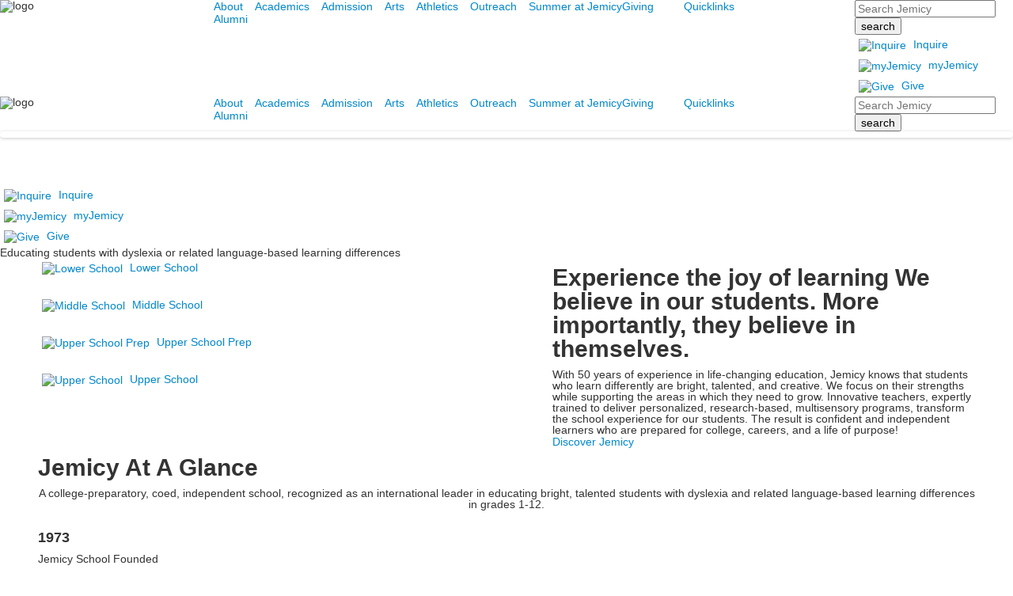

--- FILE ---
content_type: text/html; charset=utf-8
request_url: https://www.jemicyschool.org/Home
body_size: 19379
content:

<!DOCTYPE html>
<html lang="en" class="body externalcrawler">
<head>
    <title>Jemicy School |  Home</title>
    <meta charset="utf-8">
    <meta name="viewport" content="width=device-width, initial-scale=1.0">
    
    <meta content="BcrZhyd8kgGzLHbdKSy14hwUc792MuBaKgwCkvKww0E" name="google-site-verification" /><meta content="noindex" name="robots" />

    <link rel="preconnect" href="//fonts.googleapis.com"> <link rel="preconnect" href="//fonts.gstatic.com" crossorigin> <link href="//fonts.googleapis.com/css2?family=Alegreya+Sans:ital,wght@0,400;0,500;0,700;0,800;0,900;1,400;1,500;1,700;1,800;1,900&family=Material+Icons&display=swap" rel="stylesheet"><link rel="stylesheet" type="text/css" href="//libs-w2.myschoolapp.com/bootstrap/2.1.1/css/bootstrap.24col.min.css"/><link rel="stylesheet" type="text/css" href="//libs-w2.myschoolapp.com/jquery-flexslider/2.10/jquery.flexslider-min.css"/><link rel="stylesheet" type="text/css" href="//libs-w2.myschoolapp.com/video/7.4.3/video-js.css"/><link rel="stylesheet" type="text/css" href="//libs-w2.myschoolapp.com/jquery-background-carousel/1.2/background-carousel.css"/><link rel="stylesheet" type="text/css" href="//libs-w2.myschoolapp.com/jquery-jplayer/2.4.1/morning.light/jplayer.morning.light.css"/><link rel="stylesheet" type="text/css" href="//libs-w2.myschoolapp.com/images/jPlayer/p3.morning.light.css"/><link rel="stylesheet" type="text/css" href="//src-e1.myschoolapp.com/2026.01.20.8/minify/page-main.css"/><link rel = "stylesheet" type = "text/css" href = "//bbk12e1-cdn.myschoolcdn.com/ftpimages/957/SiteStyle/1045/SiteStyle133700137417673347.css"/>
    <script type="text/javascript" src="//libs-w2.myschoolapp.com/headJs/1.0.3.cd/head.min.js"></script>
    <script>head.js({"/jquery/3.7.1/jquery-3.7.1.min.js": "//libs-w2.myschoolapp.com/jquery/3.7.1/jquery-3.7.1.min.js"},{"/jquery-migrate/3.4.1/jquery-migrate-3.4.1.min.js": "//libs-w2.myschoolapp.com/jquery-migrate/3.4.1/jquery-migrate-3.4.1.min.js"},{"/p3-fwk/1.1.0/p3-fwk.js": "//libs-w2.myschoolapp.com/p3-fwk/1.1.0/p3-fwk.js"},{"/backbone-validation/backbone-validation-min.js": "//src-e1.myschoolapp.com/2026.01.20.8/src/libs/backbone-validation/backbone-validation-min.js"},{"/jquery-flexslider/2.10/jquery.flexslider-min.js": "//libs-w2.myschoolapp.com/jquery-flexslider/2.10/jquery.flexslider-min.js"},{"/video/7.4.3/video.min.js": "//libs-w2.myschoolapp.com/video/7.4.3/video.min.js"},{"/video/share/1.5/share.video.min.js": "//libs-w2.myschoolapp.com/video/share/1.5/share.video.min.js"},{"/jquery-simplemodal/1.4.5/jquery.simplemodal.1.4.5.min.js": "//libs-w2.myschoolapp.com/jquery-simplemodal/1.4.5/jquery.simplemodal.1.4.5.min.js"},{"/jquery-background-carousel/1.2/jquery.background.carousel.js": "//libs-w2.myschoolapp.com/jquery-background-carousel/1.2/jquery.background.carousel.js"},{"/jquery-jplayer/2.4.1/jquery.jplayer.js": "//libs-w2.myschoolapp.com/jquery-jplayer/2.4.1/jquery.jplayer.js"},{"/jqueryui/1.13.2/jquery-ui.min.js": "//libs-w2.myschoolapp.com/jqueryui/1.13.2/jquery-ui.min.js"},{"/jquery-waitforimages/1.5/jquery.waitforimages.js": "//libs-w2.myschoolapp.com/jquery-waitforimages/1.5/jquery.waitforimages.js"},{"/2026.01.20.8/minify/page-main.js": "//src-e1.myschoolapp.com/2026.01.20.8/minify/page-main.js"}, function() { onMessage.init({"PageTaskId":316088,"PageName":"Home","SiteId":1045,"AppDomain":"https://jemicyschool.myschoolapp.com","IsLive":true,"SslInd":true,"SslUrl":"https://jemicyschool.myschoolapp.com/page/Home?siteId=1045&ssl=1"}, [{"content":"logo","clientid":"content_167673","options":{"LogoImageUrl":"//bbk12e1-cdn.myschoolcdn.com/ftpimages/957/logo/Jemicy School Changing Lives with Logo (white text).png"},"StyleTypeId":1,"StyleModeId":1},{"content":"menu","clientid":"content_167674","options":{"UrlPrefix":""},"StyleTypeId":2,"StyleModeId":1},{"content":"megamenu","clientid":"content_167684","options":{"UrlPrefix":""},"StyleTypeId":2,"StyleModeId":5},{"content":"search","clientid":"content_167676","options":{"DetailPageUrl":"/page/search-results"},"StyleTypeId":1,"StyleModeId":1},{"content":"links","clientid":"content_167677","options":null,"StyleTypeId":1,"StyleModeId":1},{"content":"logo","clientid":"content_167692","options":{"LogoImageUrl":"//bbk12e1-cdn.myschoolcdn.com/ftpimages/957/logo/Jemicy School Changing Lives with Logo (white text).png"},"StyleTypeId":1,"StyleModeId":1},{"content":"menu","clientid":"content_167693","options":{"UrlPrefix":""},"StyleTypeId":2,"StyleModeId":1},{"content":"megamenu","clientid":"content_167694","options":{"UrlPrefix":""},"StyleTypeId":2,"StyleModeId":5},{"content":"search","clientid":"content_167695","options":{"DetailPageUrl":"/page/search-results"},"StyleTypeId":1,"StyleModeId":1},{"content":"video","clientid":"content_171160","options":{"HeaderTextOption":"optHeaderText","HeaderText":"","ItemCount":"","autoPlay":true,"loop":true,"muted":true,"hidePlayerControls":true,"GroupName":"HeroVideo","AlbumId":"1940999"},"StyleTypeId":3,"StyleModeId":1},{"content":"links","clientid":"content_167697","options":null,"StyleTypeId":1,"StyleModeId":1},{"content":"text","clientid":"content_167696","options":null,"StyleTypeId":1,"StyleModeId":1},{"content":"links","clientid":"content_2981373","options":null,"StyleTypeId":1,"StyleModeId":1},{"content":"text","clientid":"content_2981144","options":null,"StyleTypeId":1,"StyleModeId":1},{"content":"text","clientid":"content_2981217","options":null,"StyleTypeId":1,"StyleModeId":1},{"content":"links","clientid":"content_2981218","options":null,"StyleTypeId":1,"StyleModeId":1},{"content":"text","clientid":"content_3028044","options":null,"StyleTypeId":1,"StyleModeId":1},{"content":"text","clientid":"content_3028182","options":null,"StyleTypeId":1,"StyleModeId":1},{"content":"lists","clientid":"content_2981677","options":{"HeaderTextOption":"optHeaderText","HeaderText":"","ItemCount":"","DetailPageUrl":"/page/list-detail"},"StyleTypeId":1,"StyleModeId":1},{"content":"text","clientid":"content_2981712","options":null,"StyleTypeId":1,"StyleModeId":1},{"content":"news","clientid":"content_2981925","options":{"DetailPageUrl":"/page/news-detail","ShowallPageUrl":"/page/whats-happening","ContentPk":21179,"BaseUrl":"http://www.jemicyschool.org"},"StyleTypeId":3,"StyleModeId":1},{"content":"links","clientid":"content_2981850","options":null,"StyleTypeId":1,"StyleModeId":1},{"content":"events","clientid":"content_3005246","options":{"HeaderTextOption":"optHeaderText","HeaderText":"Featured Events","ItemCount":"4","ShowOption":"optShowUpcoming","DetailPageTaskId":241722,"ShowallPageTaskId":241726,"DetailPageUrl":"/page/event-detail","ShowallPageUrl":"/page/calendar","ContentPk":19453},"StyleTypeId":1,"StyleModeId":1},{"content":"photo","clientid":"content_2982172","options":{"GroupName":"z. 2022 HPR: HP: Flex Region | College Counseling Photo","AlbumId":"1897944"},"StyleTypeId":1,"StyleModeId":1},{"content":"text","clientid":"content_2982135","options":null,"StyleTypeId":1,"StyleModeId":1},{"content":"text","clientid":"content_2982136","options":null,"StyleTypeId":1,"StyleModeId":1},{"content":"links","clientid":"content_2982137","options":null,"StyleTypeId":1,"StyleModeId":1},{"content":"photo","clientid":"content_2982188","options":{"GroupName":"z. 2022 HPR: HP: Flex Region | Sample College Logos","AlbumId":"1897999"},"StyleTypeId":3,"StyleModeId":2},{"content":"photo","clientid":"content_3073511","options":{"GroupName":"SolarPanel","AlbumId":"1971773"},"StyleTypeId":1,"StyleModeId":1},{"content":"text","clientid":"content_3073521","options":null,"StyleTypeId":1,"StyleModeId":1},{"content":"links","clientid":"content_3073512","options":null,"StyleTypeId":1,"StyleModeId":1},{"content":"links","clientid":"content_2982210","options":null,"StyleTypeId":1,"StyleModeId":1},{"content":"logo","clientid":"content_167865","options":{"LogoImageUrl":"//bbk12e1-cdn.myschoolcdn.com/ftpimages/957/logo/JemicyLogo_White_2010_horizontal.png"},"StyleTypeId":1,"StyleModeId":1},{"content":"text","clientid":"content_167866","options":null,"StyleTypeId":1,"StyleModeId":1},{"content":"text","clientid":"content_167867","options":{"HeaderTextOption":"optHeaderText","HeaderText":"Lower and Middle School Campus"},"StyleTypeId":1,"StyleModeId":1},{"content":"text","clientid":"content_167868","options":{"HeaderTextOption":"optHeaderText","HeaderText":"Upper School Campus"},"StyleTypeId":1,"StyleModeId":1},{"content":"links","clientid":"content_167869","options":{"HeaderTextOption":"optHeaderText","HeaderText":"Stay Connected","ItemCount":""},"StyleTypeId":1,"StyleModeId":1},{"content":"links","clientid":"content_169938","options":{"HeaderTextOption":"optHeaderText","HeaderText":"Accreditations","ItemCount":""},"StyleTypeId":1,"StyleModeId":1},{"content":"text","clientid":"content_167870","options":null,"StyleTypeId":1,"StyleModeId":1},{"content":"menu","clientid":"content_1420","options":{"UrlPrefix":""},"StyleTypeId":2,"StyleModeId":4}], [{"Id":167673,"SchoolId":957,"ElementType":1,"SiteStyleId":82462,"ContentTypeId":395,"ContentLabel":"Logo","ContentPk":18933,"ClientId":"content_167673","Options":{"LogoImageUrl":"//bbk12e1-cdn.myschoolcdn.com/ftpimages/957/logo/Jemicy School Changing Lives with Logo (white text).png"},"Style":{"Id":82462,"StyleTypeId":1,"StyleModeId":1,"ContentTypeId":395,"CssClass":"style-82462","Options":{"Header":{"Visible":false}}},"HasData":true,"FromId":316088,"IsExternalCrawler":true},{"Id":167674,"SchoolId":957,"ElementType":1,"SiteStyleId":82463,"ContentTypeId":389,"ContentLabel":"Menu","ContentPk":1575,"ClientId":"content_167674","Options":{"UrlPrefix":""},"Style":{"Id":82463,"StyleTypeId":2,"StyleModeId":1,"ContentTypeId":389,"CssClass":"style-82463","Options":{"SNI1":{"Visible":false},"SNI2":{"Visible":false},"SNI3":{"Visible":false},"NavMenu":{"Animate":true,"AppearOn":"hover"}}},"HasData":true,"FromId":316088,"IsExternalCrawler":true},{"Id":167684,"SchoolId":957,"ElementType":1,"SiteStyleId":82464,"ContentTypeId":429,"ContentLabel":"Mega_Menu","ContentPk":1586,"ClientId":"content_167684","Options":{"UrlPrefix":""},"Style":{"Id":82464,"StyleTypeId":2,"StyleModeId":5,"ContentTypeId":429,"CssClass":"style-82464","Options":{"SNI1":{"Visible":false},"NavMenu":{"Animate":true}}},"HasData":true,"FromId":316088,"PanelIndex":{"57421":433},"IsExternalCrawler":true},{"Id":167676,"SchoolId":957,"ElementType":1,"SiteStyleId":82465,"ContentTypeId":370,"ContentLabel":"Search","ClientId":"content_167676","Options":{"DetailPageUrl":"/page/search-results"},"Style":{"Id":82465,"StyleTypeId":1,"StyleModeId":1,"ContentTypeId":370,"CssClass":"style-82465","Options":{"Header":{"Visible":false},"Submit":{"Visible":true,"Label":"search"},"SearchLabel":{"Label":"Search"},"Search":{"Placeholder":"Search Jemicy"}}},"HasData":true,"FromId":316088,"IsExternalCrawler":true},{"Id":167677,"SchoolId":957,"ElementType":1,"SiteStyleId":82466,"ContentTypeId":2,"ContentLabel":"Links","ContentPk":89594,"ClientId":"content_167677","Style":{"Id":82466,"StyleTypeId":1,"StyleModeId":1,"ContentTypeId":2,"CssClass":"style-82466","Options":{"Header":{"Visible":false},"SubHeader":{"Visible":false},"CategoryDescription":{"Visible":false},"LinkImage":{"Visible":true},"UrlLink":{"Visible":true},"LongDescription":{"Visible":false}}},"HasData":true,"FromId":316088,"IsExternalCrawler":true},{"Id":167692,"SchoolId":957,"ElementType":1,"SiteStyleId":82462,"ContentTypeId":395,"ContentLabel":"Logo","ContentPk":18933,"ClientId":"content_167692","Options":{"LogoImageUrl":"//bbk12e1-cdn.myschoolcdn.com/ftpimages/957/logo/Jemicy School Changing Lives with Logo (white text).png"},"Style":{"Id":82462,"StyleTypeId":1,"StyleModeId":1,"ContentTypeId":395,"CssClass":"style-82462","Options":{"Header":{"Visible":false}}},"HasData":true,"FromId":316088,"IsExternalCrawler":true},{"Id":167693,"SchoolId":957,"ElementType":1,"SiteStyleId":82463,"ContentTypeId":389,"ContentLabel":"Menu","ContentPk":1575,"ClientId":"content_167693","Options":{"UrlPrefix":""},"Style":{"Id":82463,"StyleTypeId":2,"StyleModeId":1,"ContentTypeId":389,"CssClass":"style-82463","Options":{"SNI1":{"Visible":false},"SNI2":{"Visible":false},"SNI3":{"Visible":false},"NavMenu":{"Animate":true,"AppearOn":"hover"}}},"HasData":true,"FromId":316088,"IsExternalCrawler":true},{"Id":167694,"SchoolId":957,"ElementType":1,"SiteStyleId":82464,"ContentTypeId":429,"ContentLabel":"Mega_Menu","ContentPk":1586,"ClientId":"content_167694","Options":{"UrlPrefix":""},"Style":{"Id":82464,"StyleTypeId":2,"StyleModeId":5,"ContentTypeId":429,"CssClass":"style-82464","Options":{"SNI1":{"Visible":false},"NavMenu":{"Animate":true}}},"HasData":true,"FromId":316088,"PanelIndex":{"57421":433},"IsExternalCrawler":true},{"Id":167695,"SchoolId":957,"ElementType":1,"SiteStyleId":82465,"ContentTypeId":370,"ContentLabel":"Search","ClientId":"content_167695","Options":{"DetailPageUrl":"/page/search-results"},"Style":{"Id":82465,"StyleTypeId":1,"StyleModeId":1,"ContentTypeId":370,"CssClass":"style-82465","Options":{"Header":{"Visible":false},"Submit":{"Visible":true,"Label":"search"},"SearchLabel":{"Label":"Search"},"Search":{"Placeholder":"Search Jemicy"}}},"HasData":true,"FromId":316088,"IsExternalCrawler":true},{"Id":171160,"SchoolId":957,"ElementType":1,"SiteStyleId":82469,"ContentTypeId":167,"ContentLabel":"Video","ContentPk":159544,"ClientId":"content_171160","Options":{"HeaderTextOption":"optHeaderText","HeaderText":"","ItemCount":"","autoPlay":true,"loop":true,"muted":true,"hidePlayerControls":true,"GroupName":"HeroVideo","AlbumId":"1940999"},"Style":{"Id":82469,"StyleTypeId":3,"StyleModeId":1,"ContentTypeId":167,"CssClass":"style-82469","Options":{"Header":{"Visible":false},"Title":{"Visible":false},"Caption":{"Visible":false},"LongDescription":{"Visible":true},"Description":{"Visible":false},"Details":{"Visible":false,"Location":"outside","Position":"bottom","Shows":"always"},"Counter":{"Visible":false,"Alignment":"left","Position":"top"},"Pager":{"Visible":false,"Type":"shapes","Alignment":"center","Position":"bottom","Location":"outside"},"Arrows":{"Visible":false},"AlbumSelect":{"Visible":false}},"Settings":{"AutoAdvance":false,"PauseOnHover":true,"PauseOnAction":true,"AnimationType":"fade","LoopAnimation":true,"SlideshowSpeed":"5","AnimationSpeed":"1","Randomize":true,"SmoothHeight":false,"ShowArrows":"always","GalleryStyle":false,"MinItems":"1","MaxItems":"1","SlideWidth":"150"}},"HasData":true,"FromId":316088,"IsExternalCrawler":true},{"Id":167697,"SchoolId":957,"ElementType":1,"SiteStyleId":82471,"ContentTypeId":2,"ContentLabel":"Links","ContentPk":89594,"ClientId":"content_167697","Style":{"Id":82471,"StyleTypeId":1,"StyleModeId":1,"ContentTypeId":2,"CssClass":"style-82471","Options":{"Header":{"Visible":false},"SubHeader":{"Visible":false},"CategoryDescription":{"Visible":false},"LinkImage":{"Visible":true},"UrlLink":{"Visible":true},"LongDescription":{"Visible":false}}},"HasData":true,"FromId":316088,"IsExternalCrawler":true},{"Id":167696,"SchoolId":957,"ElementType":1,"SiteStyleId":82470,"ContentTypeId":1,"ContentLabel":"Text","ContentPk":1739282,"ClientId":"content_167696","Style":{"Id":82470,"StyleTypeId":1,"StyleModeId":1,"ContentTypeId":1,"CssClass":"style-82470","Options":{"Header":{"Visible":true},"Photos":{"Visible":true}}},"HasData":true,"FromId":316088,"IsExternalCrawler":true},{"Id":2981373,"SchoolId":957,"SiteStyleId":82596,"ContentTypeId":2,"ContentLabel":"Links","ContentPk":89742,"ClientId":"content_2981373","Style":{"Id":82596,"StyleTypeId":1,"StyleModeId":1,"ContentTypeId":2,"CssClass":"style-82596","Options":{"Header":{"Visible":false},"SubHeader":{"Visible":false},"CategoryDescription":{"Visible":false},"LinkImage":{"Visible":true},"UrlLink":{"Visible":true},"LongDescription":{"Visible":true}}},"HasData":true,"FromId":316088,"IsExternalCrawler":true},{"Id":2981144,"SchoolId":957,"SiteStyleId":82593,"ContentTypeId":1,"ContentLabel":"Text","ContentPk":1746364,"ClientId":"content_2981144","Style":{"Id":82593,"StyleTypeId":1,"StyleModeId":1,"ContentTypeId":1,"CssClass":"style-82593","Options":{"Header":{"Visible":false},"Photos":{"Visible":false,"Position":"left"}}},"HasData":true,"FromId":316088,"IsExternalCrawler":true},{"Id":2981217,"SchoolId":957,"SiteStyleId":26672,"ContentTypeId":1,"ContentLabel":"Text","ContentPk":1746393,"ClientId":"content_2981217","Style":{"Id":26672,"StyleTypeId":1,"StyleModeId":1,"ContentTypeId":1,"CssClass":"style-26672","Options":{"Header":{"Visible":true},"Photos":{"Visible":true,"Position":""}}},"HasData":true,"FromId":316088,"IsExternalCrawler":true},{"Id":2981218,"SchoolId":957,"SiteStyleId":26629,"ContentTypeId":2,"ContentLabel":"Links","ContentPk":89750,"ClientId":"content_2981218","Style":{"Id":26629,"StyleTypeId":1,"StyleModeId":1,"ContentTypeId":2,"CssClass":"style-26629","Options":{"Header":{"Visible":true},"SubHeader":{"Visible":false},"CategoryDescription":{"Visible":false},"LinkImage":{"Visible":false},"UrlLink":{"Visible":true},"LongDescription":{"Visible":false}}},"HasData":true,"FromId":316088,"IsExternalCrawler":true},{"Id":3028044,"SchoolId":957,"SiteStyleId":86590,"ContentTypeId":1,"ContentLabel":"Text","ContentPk":1815118,"ClientId":"content_3028044","Style":{"Id":86590,"StyleTypeId":1,"StyleModeId":1,"ContentTypeId":1,"CssClass":"style-86590","Options":{"Header":{"Visible":true},"Photos":{"Visible":true,"Position":"left"}}},"HasData":true,"FromId":316088,"IsExternalCrawler":true},{"Id":3028182,"SchoolId":957,"SiteStyleId":26653,"ContentTypeId":1,"ContentLabel":"Text","ContentPk":1815430,"ClientId":"content_3028182","Style":{"Id":26653,"StyleTypeId":1,"StyleModeId":1,"ContentTypeId":1,"CssClass":"style-26653","Options":{"Header":{"Visible":true},"Photos":{"Visible":true,"Position":"right"}}},"HasData":true,"FromId":316088,"IsExternalCrawler":true},{"Id":2981677,"SchoolId":957,"SiteStyleId":82599,"ContentTypeId":24,"ContentLabel":"Lists","ContentPk":35030,"ClientId":"content_2981677","Options":{"HeaderTextOption":"optHeaderText","HeaderText":"","ItemCount":"","DetailPageUrl":"/page/list-detail"},"Style":{"Id":82599,"StyleTypeId":1,"StyleModeId":1,"ContentTypeId":24,"CssClass":"style-82599","Options":{"Header":{"Visible":true},"Title":{"DetailType":"Full"},"BriefDescription":{"Visible":true},"LongDescription":{"Visible":false},"ReadMore":{"Visible":false,"Type":"DetailPage"},"Photo":{"Visible":true,"PhotoSize":"standard"}}},"HasData":true,"FromId":316088,"IsExternalCrawler":true},{"Id":2981712,"SchoolId":957,"SiteStyleId":82593,"ContentTypeId":1,"ContentLabel":"Text","ContentPk":1746741,"ClientId":"content_2981712","Style":{"Id":82593,"StyleTypeId":1,"StyleModeId":1,"ContentTypeId":1,"CssClass":"style-82593","Options":{"Header":{"Visible":false},"Photos":{"Visible":false,"Position":"left"}}},"HasData":true,"FromId":316088,"IsExternalCrawler":true},{"Id":2981925,"SchoolId":957,"SiteStyleId":82604,"ContentTypeId":6,"ContentLabel":"News","ContentPk":21179,"ClientId":"content_2981925","Options":{"DetailPageUrl":"/page/news-detail","ShowallPageUrl":"/page/whats-happening","ContentPk":21179,"BaseUrl":"http://www.jemicyschool.org"},"Style":{"Id":82604,"StyleTypeId":3,"StyleModeId":1,"ContentTypeId":6,"CssClass":"style-82604","Options":{"Header":{"Visible":false},"HeadlineLink":{"Visible":true},"Caption":{"Visible":true},"LongDescription":{"Visible":true},"Date":{"Visible":false},"Author":{"Visible":false},"ReadMore":{"Visible":true},"Details":{"Visible":true,"Position":"bottom","Location":"inside"},"Counter":{"Visible":true,"Alignment":"left","Position":"top"},"Pager":{"Visible":false,"Type":"shapes","Alignment":"center","Position":"bottom","Location":"outside"},"Arrows":{"Visible":true}},"Settings":{"AutoAdvance":false,"PauseOnHover":true,"PauseOnAction":true,"AnimationType":"fade","LoopAnimation":true,"SlideshowSpeed":"7","AnimationSpeed":"1","Randomize":false,"SmoothHeight":false,"ShowArrows":"always","GalleryStyle":false,"MinItems":"1","MaxItems":"1","SlideWidth":"150"}},"HasData":true,"FromId":316088,"IsExternalCrawler":true},{"Id":2981850,"SchoolId":957,"SiteStyleId":82596,"ContentTypeId":2,"ContentLabel":"Links","ContentPk":89756,"ClientId":"content_2981850","Style":{"Id":82596,"StyleTypeId":1,"StyleModeId":1,"ContentTypeId":2,"CssClass":"style-82596","Options":{"Header":{"Visible":false},"SubHeader":{"Visible":false},"CategoryDescription":{"Visible":false},"LinkImage":{"Visible":true},"UrlLink":{"Visible":true},"LongDescription":{"Visible":true}}},"HasData":true,"FromId":316088,"IsExternalCrawler":true},{"Id":3005246,"SchoolId":957,"SiteStyleId":83758,"ContentTypeId":5,"ContentLabel":"Events","ContentPk":19453,"ClientId":"content_3005246","Options":{"HeaderTextOption":"optHeaderText","HeaderText":"Featured Events","ItemCount":"4","ShowOption":"optShowUpcoming","DetailPageTaskId":241722,"ShowallPageTaskId":241726,"DetailPageUrl":"/page/event-detail","ShowallPageUrl":"/page/calendar","ContentPk":19453},"Style":{"Id":83758,"StyleTypeId":1,"StyleModeId":1,"ContentTypeId":5,"CssClass":"style-83758","Options":{"Header":{"Visible":true},"TitleLink":{"Visible":true},"BriefDescription":{"Visible":false},"Location":{"Visible":true},"ContactInfo":{"Visible":true},"Date":{"Visible":true},"ReadMore":{"Visible":false},"Register":{"Visible":true},"ViewAllEvents":{"Visible":true,"Label":"More Events"},"DateIcon":{"Visible":true}}},"FromId":316088,"IsExternalCrawler":true},{"Id":2982172,"SchoolId":957,"SiteStyleId":82609,"ContentTypeId":31,"ContentLabel":"Photo","ContentPk":158052,"ClientId":"content_2982172","Options":{"GroupName":"z. 2022 HPR: HP: Flex Region | College Counseling Photo","AlbumId":"1897944"},"Style":{"Id":82609,"StyleTypeId":1,"StyleModeId":1,"ContentTypeId":31,"CssClass":"style-82609","Options":{"Header":{"Visible":false},"Title":{"Visible":false},"Caption":{"Visible":false},"LongDescription":{"Visible":false},"AlbumSelect":{"Visible":false},"AlbumName":{"Visible":false}}},"HasData":true,"FromId":316088,"IsExternalCrawler":true},{"Id":2982135,"SchoolId":957,"SiteStyleId":82593,"ContentTypeId":1,"ContentLabel":"Text","ContentPk":1747406,"ClientId":"content_2982135","Style":{"Id":82593,"StyleTypeId":1,"StyleModeId":1,"ContentTypeId":1,"CssClass":"style-82593","Options":{"Header":{"Visible":false},"Photos":{"Visible":false,"Position":"left"}}},"HasData":true,"FromId":316088,"IsExternalCrawler":true},{"Id":2982136,"SchoolId":957,"SiteStyleId":26672,"ContentTypeId":1,"ContentLabel":"Text","ContentPk":1747407,"ClientId":"content_2982136","Style":{"Id":26672,"StyleTypeId":1,"StyleModeId":1,"ContentTypeId":1,"CssClass":"style-26672","Options":{"Header":{"Visible":true},"Photos":{"Visible":true,"Position":""}}},"HasData":true,"FromId":316088,"IsExternalCrawler":true},{"Id":2982137,"SchoolId":957,"SiteStyleId":26629,"ContentTypeId":2,"ContentLabel":"Links","ContentPk":89758,"ClientId":"content_2982137","Style":{"Id":26629,"StyleTypeId":1,"StyleModeId":1,"ContentTypeId":2,"CssClass":"style-26629","Options":{"Header":{"Visible":true},"SubHeader":{"Visible":false},"CategoryDescription":{"Visible":false},"LinkImage":{"Visible":false},"UrlLink":{"Visible":true},"LongDescription":{"Visible":false}}},"HasData":true,"FromId":316088,"IsExternalCrawler":true},{"Id":2982188,"SchoolId":957,"SiteStyleId":82610,"ContentTypeId":31,"ContentLabel":"Photo","ContentPk":158055,"ClientId":"content_2982188","Options":{"GroupName":"z. 2022 HPR: HP: Flex Region | Sample College Logos","AlbumId":"1897999"},"Style":{"Id":82610,"StyleTypeId":3,"StyleModeId":2,"ContentTypeId":31,"CssClass":"style-82610","Options":{"Header":{"Visible":false},"Title":{"Visible":false},"Caption":{"Visible":false},"LongDescription":{"Visible":true},"Description":{"Visible":false},"Details":{"Visible":false},"Counter":{"Visible":true,"Alignment":"left","Position":"top"},"Pager":{"Visible":false,"Type":"shapes","Alignment":"center","Position":"bottom","Location":"outside"},"Arrows":{"Visible":false}},"Settings":{"AutoAdvance":true,"PauseOnHover":false,"PauseOnAction":false,"AnimationType":"slide","LoopAnimation":true,"SlideshowSpeed":"3","AnimationSpeed":"2","Randomize":false,"SmoothHeight":false,"ShowArrows":"hover","GalleryStyle":false,"MinItems":"1","MaxItems":"4","SlideWidth":"285"}},"HasData":true,"FromId":316088,"IsExternalCrawler":true},{"Id":3073511,"SchoolId":957,"SiteStyleId":82609,"ContentTypeId":31,"ContentLabel":"Photo","ContentPk":162428,"ClientId":"content_3073511","Options":{"GroupName":"SolarPanel","AlbumId":"1971773"},"Style":{"Id":82609,"StyleTypeId":1,"StyleModeId":1,"ContentTypeId":31,"CssClass":"style-82609","Options":{"Header":{"Visible":false},"Title":{"Visible":false},"Caption":{"Visible":false},"LongDescription":{"Visible":false},"AlbumSelect":{"Visible":false},"AlbumName":{"Visible":false}}},"HasData":true,"FromId":316088,"IsExternalCrawler":true},{"Id":3073521,"SchoolId":957,"SiteStyleId":26671,"ContentTypeId":1,"ContentLabel":"Text","ContentPk":1864797,"ClientId":"content_3073521","Style":{"Id":26671,"StyleTypeId":1,"StyleModeId":1,"ContentTypeId":1,"CssClass":"style-26671","Options":{"Header":{"Visible":false},"Photos":{"Visible":false,"Position":"left"}}},"HasData":true,"FromId":316088,"IsExternalCrawler":true},{"Id":3073512,"SchoolId":957,"SiteStyleId":26629,"ContentTypeId":2,"ContentLabel":"Links","ContentPk":91766,"ClientId":"content_3073512","Style":{"Id":26629,"StyleTypeId":1,"StyleModeId":1,"ContentTypeId":2,"CssClass":"style-26629","Options":{"Header":{"Visible":true},"SubHeader":{"Visible":false},"CategoryDescription":{"Visible":false},"LinkImage":{"Visible":false},"UrlLink":{"Visible":true},"LongDescription":{"Visible":false}}},"HasData":true,"FromId":316088,"IsExternalCrawler":true},{"Id":2982210,"SchoolId":957,"SiteStyleId":82596,"ContentTypeId":2,"ContentLabel":"Links","ContentPk":89762,"ClientId":"content_2982210","Style":{"Id":82596,"StyleTypeId":1,"StyleModeId":1,"ContentTypeId":2,"CssClass":"style-82596","Options":{"Header":{"Visible":false},"SubHeader":{"Visible":false},"CategoryDescription":{"Visible":false},"LinkImage":{"Visible":true},"UrlLink":{"Visible":true},"LongDescription":{"Visible":true}}},"HasData":true,"FromId":316088,"IsExternalCrawler":true},{"Id":167865,"SchoolId":957,"ElementType":1,"SiteStyleId":82504,"ContentTypeId":395,"ContentLabel":"Logo","ContentPk":12157,"ClientId":"content_167865","Options":{"LogoImageUrl":"//bbk12e1-cdn.myschoolcdn.com/ftpimages/957/logo/JemicyLogo_White_2010_horizontal.png"},"Style":{"Id":82504,"StyleTypeId":1,"StyleModeId":1,"ContentTypeId":395,"CssClass":"style-82504","Options":{"Header":{"Visible":false}}},"HasData":true,"FromId":316088,"IsExternalCrawler":true},{"Id":167866,"SchoolId":957,"ElementType":1,"SiteStyleId":82505,"ContentTypeId":1,"ContentLabel":"Text","ContentPk":202371,"ClientId":"content_167866","Style":{"Id":82505,"StyleTypeId":1,"StyleModeId":1,"ContentTypeId":1,"CssClass":"style-82505","Options":{"Header":{"Visible":true},"Photos":{"Visible":true}}},"HasData":true,"FromId":316088,"IsExternalCrawler":true},{"Id":167867,"SchoolId":957,"ElementType":1,"SiteStyleId":82506,"ContentTypeId":1,"ContentLabel":"Text","ContentPk":1742402,"ClientId":"content_167867","Options":{"HeaderTextOption":"optHeaderText","HeaderText":"Lower and Middle School Campus"},"Style":{"Id":82506,"StyleTypeId":1,"StyleModeId":1,"ContentTypeId":1,"CssClass":"style-82506","Options":{"Header":{"Visible":true},"Photos":{"Visible":true}}},"HasData":true,"FromId":316088,"IsExternalCrawler":true},{"Id":167868,"SchoolId":957,"ElementType":1,"SiteStyleId":82506,"ContentTypeId":1,"ContentLabel":"Text","ContentPk":1742406,"ClientId":"content_167868","Options":{"HeaderTextOption":"optHeaderText","HeaderText":"Upper School Campus"},"Style":{"Id":82506,"StyleTypeId":1,"StyleModeId":1,"ContentTypeId":1,"CssClass":"style-82506","Options":{"Header":{"Visible":true},"Photos":{"Visible":true}}},"HasData":true,"FromId":316088,"IsExternalCrawler":true},{"Id":167869,"SchoolId":957,"ElementType":1,"SiteStyleId":82506,"ContentTypeId":2,"ContentLabel":"Links","ContentPk":89996,"ClientId":"content_167869","Options":{"HeaderTextOption":"optHeaderText","HeaderText":"Stay Connected","ItemCount":""},"Style":{"Id":82506,"StyleTypeId":1,"StyleModeId":1,"ContentTypeId":2,"CssClass":"style-82506","Options":{"Header":{"Visible":true},"SubHeader":{"Visible":false},"CategoryDescription":{"Visible":false},"LinkImage":{"Visible":true},"UrlLink":{"Visible":false},"LongDescription":{"Visible":false}}},"HasData":true,"FromId":316088,"IsExternalCrawler":true},{"Id":169938,"SchoolId":957,"ElementType":1,"SiteStyleId":82506,"ContentTypeId":2,"ContentLabel":"Links","ContentPk":89997,"ClientId":"content_169938","Options":{"HeaderTextOption":"optHeaderText","HeaderText":"Accreditations","ItemCount":""},"Style":{"Id":82506,"StyleTypeId":1,"StyleModeId":1,"ContentTypeId":2,"CssClass":"style-82506","Options":{"Header":{"Visible":true},"SubHeader":{"Visible":false},"CategoryDescription":{"Visible":false},"LinkImage":{"Visible":true},"UrlLink":{"Visible":false},"LongDescription":{"Visible":false}}},"HasData":true,"FromId":316088,"IsExternalCrawler":true},{"Id":167870,"SchoolId":957,"ElementType":1,"SiteStyleId":82508,"ContentTypeId":1,"ContentLabel":"Text","ContentPk":1742456,"ClientId":"content_167870","Style":{"Id":82508,"StyleTypeId":1,"StyleModeId":1,"ContentTypeId":1,"CssClass":"style-82508","Options":{"Header":{"Visible":true},"Photos":{"Visible":true}}},"HasData":true,"FromId":316088,"IsExternalCrawler":true},{"Id":1420,"SchoolId":957,"ElementType":2,"SiteStyleId":83759,"ContentTypeId":389,"ContentLabel":"Menu","ContentPk":1576,"ClientId":"content_1420","Options":{"UrlPrefix":""},"Style":{"Id":83759,"StyleTypeId":2,"StyleModeId":4,"ContentTypeId":389,"CssClass":"style-83759","Options":{"SNI1":{"Visible":false},"SNI2":{"Visible":false},"SNI3":{"Visible":false},"NavMenu":{"Animate":true,"AppearOn":"hover"}}},"HasData":true,"FromId":316088,"IsExternalCrawler":true}], [{"FilePathTypeId":2,"Description":"Fastly CDN1","Url":"//cdn.media910.whipplehill.net","BaseUrl":"cdn.media910.whipplehill.net","VideoDefaultInd":false,"DefaultInd":false,"InsertDate":null,"LastModifyDate":null,"LastModifyUserId":null,"vendor_external_id":null},{"FilePathTypeId":3,"Description":"Fastly CDN2 (Amazon Cloud)","Url":"//media.cdn.whipplehill.net","BaseUrl":"media.cdn.whipplehill.net","VideoDefaultInd":false,"DefaultInd":false,"InsertDate":null,"LastModifyDate":null,"LastModifyUserId":null,"vendor_external_id":null},{"FilePathTypeId":4,"Description":"Photon","Url":"//images.myschoolcdn.com","BaseUrl":"images.myschoolcdn.com","VideoDefaultInd":false,"DefaultInd":false,"InsertDate":null,"LastModifyDate":null,"LastModifyUserId":null,"vendor_external_id":null},{"FilePathTypeId":5,"Description":"Common","Url":"//common-e1.myschoolapp.com","BaseUrl":"common-e1.myschoolapp.com","VideoDefaultInd":false,"DefaultInd":false,"InsertDate":null,"LastModifyDate":null,"LastModifyUserId":null,"vendor_external_id":null},{"FilePathTypeId":6,"Description":"Photon East 1","Url":"//bbk12e1-cdn.myschoolcdn.com","BaseUrl":"bbk12e1-cdn.myschoolcdn.com","VideoDefaultInd":false,"DefaultInd":false,"InsertDate":null,"LastModifyDate":null,"LastModifyUserId":null,"vendor_external_id":null},{"FilePathTypeId":7,"Description":"Default","Url":"//bbk12e1-cdn.myschoolcdn.com","BaseUrl":"bbk12e1-cdn.myschoolcdn.com","VideoDefaultInd":false,"DefaultInd":true,"InsertDate":null,"LastModifyDate":null,"LastModifyUserId":null,"vendor_external_id":null},{"FilePathTypeId":8,"Description":"Stage Initial Photon","Url":"//dto-si-media.myschoolcdn.com","BaseUrl":"dto-si-media.myschoolcdn.com","VideoDefaultInd":false,"DefaultInd":false,"InsertDate":null,"LastModifyDate":null,"LastModifyUserId":null,"vendor_external_id":null},{"FilePathTypeId":9,"Description":"SF Video","Url":"//s3.amazonaws.com/dto-e1-sf-video-01","BaseUrl":"s3.amazonaws.com/dto-e1-sf-video-01","VideoDefaultInd":false,"DefaultInd":false,"InsertDate":null,"LastModifyDate":null,"LastModifyUserId":null,"vendor_external_id":null},{"FilePathTypeId":10,"Description":"SI Video","Url":"//s3.amazonaws.com/dto-e1-si-video-01","BaseUrl":"s3.amazonaws.com/dto-e1-si-video-01","VideoDefaultInd":false,"DefaultInd":false,"InsertDate":null,"LastModifyDate":null,"LastModifyUserId":null,"vendor_external_id":null},{"FilePathTypeId":11,"Description":"Production Video","Url":"//video-e1.myschoolcdn.com","BaseUrl":"video-e1.myschoolcdn.com","VideoDefaultInd":true,"DefaultInd":false,"InsertDate":null,"LastModifyDate":null,"LastModifyUserId":null,"vendor_external_id":null},{"FilePathTypeId":12,"Description":"Stage File Photon","Url":"//dto-sf-media.myschoolcdn.com","BaseUrl":"dto-sf-media.myschoolcdn.com","VideoDefaultInd":false,"DefaultInd":false,"InsertDate":null,"LastModifyDate":null,"LastModifyUserId":null,"vendor_external_id":null},{"FilePathTypeId":13,"Description":"Libraries","Url":"//libs-w2.myschoolapp.com","BaseUrl":"libs-w2.myschoolapp.com","VideoDefaultInd":false,"DefaultInd":false,"InsertDate":null,"LastModifyDate":null,"LastModifyUserId":null,"vendor_external_id":null},{"FilePathTypeId":14,"Description":"DTO Temp S3","Url":"//s3.amazonaws.com/k12-uploadtmp-e1-01","BaseUrl":"s3.amazonaws.com/k12-uploadtmp-e1-01","VideoDefaultInd":false,"DefaultInd":false,"InsertDate":null,"LastModifyDate":null,"LastModifyUserId":null,"vendor_external_id":null},{"FilePathTypeId":15,"Description":"Prod Temp S3","Url":"//s3.amazonaws.com/dto-uploadtmp-e1-01","BaseUrl":"s3.amazonaws.com/dto-uploadtmp-e1-01","VideoDefaultInd":false,"DefaultInd":false,"InsertDate":null,"LastModifyDate":null,"LastModifyUserId":null,"vendor_external_id":null},{"FilePathTypeId":16,"Description":"Source","Url":"//src-e1.myschoolapp.com","BaseUrl":"src-e1.myschoolapp.com","VideoDefaultInd":false,"DefaultInd":false,"InsertDate":null,"LastModifyDate":null,"LastModifyUserId":null,"vendor_external_id":null}]); });</script>

    <!-- Global site tag (gtag.js) - Google Analytics -->
<script async src="https://www.googletagmanager.com/gtag/js?id=UA-131018768-1"></script>
<script>
 window.dataLayer = window.dataLayer || [];
 function gtag(){dataLayer.push(arguments);}
 gtag('js', new Date());

 gtag('config', 'UA-131018768-1');
</script>

<!-- BLACKBAUD 2022 HPR Project JS Update DO NOT DELETE -->
<script>
    head.ready(function(){
        var navbar = $('.style-82459');
        var search = $('.style-82465');
        var searchBox = $(search).prop('outerHTML');
        var searchBox = '<li>' + searchBox + '</li>'
    
        $(window).on( 'load', function() {
            if ($(this).scrollTop() >= 250) {
                navbar.addClass('scrolled');
            }
            else {
                navbar.removeClass('scrolled');
            }
        });
    
        $(window).scroll(function() {
            if ($(this).scrollTop() >= 250) {
                navbar.addClass('scrolled');
            }
            else {
                navbar.removeClass('scrolled');
            }
        });
    
        $('.style-24673 li.mm-login').before($(searchBox))

    });
    
    
    </script>

<!-- END HPR Project Update -->
</head>
<body class="body style-82458" >


<div class="layout" id="layout_13090"><div class="style-82459 region layout-region" id="layout_region_0"><div class="full-width">
<div class="style-82460 layout-row row-fluid"><div class="first-col layout-col span5 col"><div class="layout-block style-82462 clearfix" data-cid="395" id="content_167673"><div class="content logo">


<div class="content-wrap">
<img src='//bbk12e1-cdn.myschoolcdn.com/ftpimages/957/logo/Jemicy School Changing Lives with Logo (white text).png' alt='logo'></div></div></div></div><div class="layout-col span11 col"><div class="hidden-tablet hidden-phone layout-block style-82463 clearfix" data-cid="389" id="content_167674"><div class="content menu">

	<nav aria-label="1. Main Menu" class=" nav-menu menu-animate-true menu-action-hover menu-type-horizontal menu-direction-down">
		<ul class="menu-container level1">
					<li class="menu-item menu-item-57429 l1-item level-1  has-sub-menu ">
			
			<a href="/about">
				About
			</a>

				<div class="submenu submenu-57429 level2">
					<ul>
								<li class="menu-item menu-item-60867 l2-item level-2  ">
			
			<a href="/about/welcome">
				Welcome
			</a>

		</li>
		<li class="menu-item menu-item-60717 l2-item level-2  ">
			
			<a href="/about/mission-and-values">
				Mission &amp; Values
			</a>

		</li>
		<li class="menu-item menu-item-120596 l2-item level-2  ">
			
			<a href="/about/fast-facts">
				Fast Facts
			</a>

		</li>
		<li class="menu-item menu-item-123985 l2-item level-2  ">
			
			<a href="/about/jemicys-head-of-school-search">
				Jemicy&#39;s Head of School Search
			</a>

		</li>
		<li class="menu-item menu-item-120508 l2-item level-2  ">
			
			<a href="/about/meet-our-head">
				Meet Our Head
			</a>

		</li>
		<li class="menu-item menu-item-60718 l2-item level-2  ">
			
			<a href="/about/history">
				History
			</a>

		</li>
		<li class="menu-item menu-item-118859 l2-item level-2  ">
			
			<a href="/about/accreditations-and-affiliations">
				Accreditations &amp; Affiliations
			</a>

		</li>
		<li class="menu-item menu-item-60791 l2-item level-2  ">
			
			<a href="/about/in-the-news">
				In the News
			</a>

		</li>
		<li class="menu-item menu-item-121202 l2-item level-2  ">
			
			<a href="/about/sustainability">
				Sustainability
			</a>

		</li>
		<li class="menu-item menu-item-60720 l2-item level-2  has-sub-menu ">
			
			<a href="/about/employment">
				Employment
			</a>

				<div class="submenu submenu-60720 level3">
					<ul>
								<li class="menu-item menu-item-115115 l3-item level-3  ">
			
			<a href="//www.jemicyschool.org/page/about/employment">
				Employment Opportunities
			</a>

		</li>
		<li class="menu-item menu-item-112630 l3-item level-3  ">
			
			<a href="/about/employment/transparency-in-coverage">
				Transparency in Coverage
			</a>

		</li>

					</ul>
					<div class="padding"></div>
				</div>
		</li>
		<li class="menu-item menu-item-60606 l2-item level-2  ">
			
			<a href="/about/board-of-trustees">
				Board of Trustees
			</a>

		</li>
		<li class="menu-item menu-item-60727 l2-item level-2  ">
			
			<a href="/about/faculty--staff">
				Faculty &amp; Staff
			</a>

		</li>

					</ul>
					<div class="padding"></div>
				</div>
		</li>
		<li class="menu-item menu-item-57431 l1-item level-1  has-sub-menu ">
			
			<a href="/academics">
				Academics
			</a>

				<div class="submenu submenu-57431 level2">
					<ul>
								<li class="menu-item menu-item-60728 l2-item level-2  ">
			
			<a href="/academics/learning-at-jemicy">
				Learning at Jemicy
			</a>

		</li>
		<li class="menu-item menu-item-57688 l2-item level-2  has-sub-menu ">
			
			<a href="/academics/lower-school">
				Lower School
			</a>

				<div class="submenu submenu-57688 level3">
					<ul>
								<li class="menu-item menu-item-60734 l3-item level-3  ">
			
			<a href="/academics/lower-school/language">
				Language
			</a>

		</li>
		<li class="menu-item menu-item-60731 l3-item level-3  ">
			
			<a href="/academics/lower-school/math">
				Math
			</a>

		</li>
		<li class="menu-item menu-item-60736 l3-item level-3  ">
			
			<a href="/academics/lower-school/science">
				Science
			</a>

		</li>
		<li class="menu-item menu-item-60735 l3-item level-3  ">
			
			<a href="/academics/lower-school/social-studies">
				Social Studies
			</a>

		</li>
		<li class="menu-item menu-item-105463 l3-item level-3  ">
			
			<a href="//www.jemicyschool.org/page/arts/the-arts">
				The Arts
			</a>

		</li>
		<li class="menu-item menu-item-61025 l3-item level-3  ">
			
			<a href="/academics/lower-school/health--physical-education">
				Health &amp; Physical Education
			</a>

		</li>
		<li class="menu-item menu-item-61027 l3-item level-3  ">
			
			<a href="/academics/lower-school/technology">
				Technology
			</a>

		</li>

					</ul>
					<div class="padding"></div>
				</div>
		</li>
		<li class="menu-item menu-item-121176 l2-item level-2  has-sub-menu ">
			
			<a href="/academics/middle-school">
				Middle School
			</a>

				<div class="submenu submenu-121176 level3">
					<ul>
								<li class="menu-item menu-item-60737 l3-item level-3  has-sub-menu ">
			
			<a href="/academics/middle-school/language">
				Language
			</a>

				<div class="submenu submenu-60737 level3">
					<ul>
								<li class="menu-item menu-item-94427 l3-item level-4  ">
			
			<a href="/academics/middle-school/language/paragraphology">
				Paragraphology&#174;
			</a>

		</li>

					</ul>
					<div class="padding"></div>
				</div>
		</li>
		<li class="menu-item menu-item-60769 l3-item level-3  ">
			
			<a href="/academics/middle-school/math">
				Math
			</a>

		</li>
		<li class="menu-item menu-item-60773 l3-item level-3  ">
			
			<a href="/academics/middle-school/science">
				Science
			</a>

		</li>
		<li class="menu-item menu-item-61030 l3-item level-3  ">
			
			<a href="/academics/middle-school/social-studies">
				Social Studies
			</a>

		</li>
		<li class="menu-item menu-item-105464 l3-item level-3  ">
			
			<a href="//www.jemicyschool.org/page/arts/the-arts">
				The Arts
			</a>

		</li>
		<li class="menu-item menu-item-61033 l3-item level-3  ">
			
			<a href="/academics/middle-school/athletics">
				Athletics
			</a>

		</li>
		<li class="menu-item menu-item-61032 l3-item level-3  ">
			
			<a href="/academics/middle-school/technology">
				Technology
			</a>

		</li>
		<li class="menu-item menu-item-61034 l3-item level-3  ">
			
			<a href="/academics/middle-school/advisory-and-enrichment">
				Advisory &amp; Enrichment
			</a>

		</li>

					</ul>
					<div class="padding"></div>
				</div>
		</li>
		<li class="menu-item menu-item-123137 l2-item level-2  ">
			
			<a href="/academics/upper-school-prep">
				Upper School Prep
			</a>

		</li>
		<li class="menu-item menu-item-57432 l2-item level-2  has-sub-menu ">
			
			<a href="/academics/upper-school">
				Upper School
			</a>

				<div class="submenu submenu-57432 level3">
					<ul>
								<li class="menu-item menu-item-60775 l3-item level-3  ">
			
			<a href="/academics/upper-school/english">
				English
			</a>

		</li>
		<li class="menu-item menu-item-60733 l3-item level-3  ">
			
			<a href="/academics/upper-school/math">
				Math
			</a>

		</li>
		<li class="menu-item menu-item-60776 l3-item level-3  ">
			
			<a href="/academics/upper-school/science">
				Science
			</a>

		</li>
		<li class="menu-item menu-item-61046 l3-item level-3  ">
			
			<a href="/academics/upper-school/social-studies">
				Social Studies
			</a>

		</li>
		<li class="menu-item menu-item-61047 l3-item level-3  ">
			
			<a href="/academics/upper-school/skills">
				Skills
			</a>

		</li>
		<li class="menu-item menu-item-61055 l3-item level-3  ">
			
			<a href="/academics/upper-school/world-language">
				World Language
			</a>

		</li>
		<li class="menu-item menu-item-105465 l3-item level-3  ">
			
			<a href="//www.jemicyschool.org/page/arts/the-arts">
				The Arts
			</a>

		</li>
		<li class="menu-item menu-item-61209 l3-item level-3  ">
			
			<a href="/academics/upper-school/athletics">
				Athletics
			</a>

		</li>
		<li class="menu-item menu-item-61210 l3-item level-3  ">
			
			<a href="/academics/upper-school/co-curricular-programs">
				Co-curricular Programs
			</a>

		</li>
		<li class="menu-item menu-item-104339 l3-item level-3  ">
			
			<a href="/academics/upper-school/course-catalog">
				Course Catalog
			</a>

		</li>

					</ul>
					<div class="padding"></div>
				</div>
		</li>
		<li class="menu-item menu-item-60777 l2-item level-2  has-sub-menu ">
			
			<a href="/academics/college-counseling">
				College Counseling
			</a>

				<div class="submenu submenu-60777 level3">
					<ul>
								<li class="menu-item menu-item-60778 l3-item level-3  ">
			
			<a href="/academics/college-counseling/college-acceptances">
				College Acceptances
			</a>

		</li>
		<li class="menu-item menu-item-104329 l3-item level-3  ">
			
			<a href="/academics/college-counseling/upper-school-profile">
				Upper School Profile
			</a>

		</li>

					</ul>
					<div class="padding"></div>
				</div>
		</li>

					</ul>
					<div class="padding"></div>
				</div>
		</li>
		<li class="menu-item menu-item-57193 l1-item level-1  has-sub-menu ">
			
			<a href="/admission">
				Admission
			</a>

				<div class="submenu submenu-57193 level2">
					<ul>
								<li class="menu-item menu-item-123195 l2-item level-2  ">
			
			<a href="/admission/admission">
				Admission
			</a>

		</li>
		<li class="menu-item menu-item-117745 l2-item level-2  ">
			
			<a href="//www.jemicyschool.org/page/information-sessions">
				Information Sessions
			</a>

		</li>
		<li class="menu-item menu-item-60337 l2-item level-2  ">
			
			<a href="/admission/inquire">
				Inquire
			</a>

		</li>
		<li class="menu-item menu-item-108358 l2-item level-2  ">
			
			<a href="/admission/apply">
				Apply
			</a>

		</li>
		<li class="menu-item menu-item-117515 l2-item level-2  ">
			
			<a href="/admission/affording-jemicy">
				Affording Jemicy
			</a>

		</li>

					</ul>
					<div class="padding"></div>
				</div>
		</li>
		<li class="menu-item menu-item-60779 l1-item level-1  has-sub-menu ">
			
			<a href="/arts">
				Arts
			</a>

				<div class="submenu submenu-60779 level2">
					<ul>
								<li class="menu-item menu-item-104042 l2-item level-2  has-sub-menu ">
			
			<a href="/arts/the-arts">
				The Arts
			</a>

				<div class="submenu submenu-104042 level3">
					<ul>
								<li class="menu-item menu-item-104043 l3-item level-3  ">
			
			<a href="/arts/the-arts/lms-visual-arts">
				LMS Visual Arts
			</a>

		</li>
		<li class="menu-item menu-item-104044 l3-item level-3  ">
			
			<a href="/arts/the-arts/lms-theatre">
				LMS Theatre
			</a>

		</li>
		<li class="menu-item menu-item-104045 l3-item level-3  ">
			
			<a href="/arts/the-arts/lms-dance">
				LMS Dance
			</a>

		</li>
		<li class="menu-item menu-item-104046 l3-item level-3  ">
			
			<a href="/arts/the-arts/lms-music">
				LMS Music
			</a>

		</li>
		<li class="menu-item menu-item-104052 l3-item level-3  ">
			
			<a href="/arts/the-arts/us-visual-arts">
				US Visual Arts
			</a>

		</li>
		<li class="menu-item menu-item-104053 l3-item level-3  ">
			
			<a href="/arts/the-arts/us-performing-arts">
				US Performing Arts
			</a>

		</li>

					</ul>
					<div class="padding"></div>
				</div>
		</li>
		<li class="menu-item menu-item-77749 l2-item level-2  ">
			
			<a href="/arts/box-office">
				Box Office
			</a>

		</li>

					</ul>
					<div class="padding"></div>
				</div>
		</li>
		<li class="menu-item menu-item-57720 l1-item level-1  has-sub-menu ">
			
			<a href="/athletics">
				Athletics
			</a>

				<div class="submenu submenu-57720 level2">
					<ul>
								<li class="menu-item menu-item-123298 l2-item level-2  ">
			
			<a href="/athletics/athletics">
				Athletics
			</a>

		</li>
		<li class="menu-item menu-item-113876 l2-item level-2  ">
			
			<a href="/athletics/athletic-calendar">
				Athletic Calendar
			</a>

		</li>

					</ul>
					<div class="padding"></div>
				</div>
		</li>
		<li class="menu-item menu-item-57723 l1-item level-1  has-sub-menu ">
			
			<a href="/outreach">
				Outreach
			</a>

				<div class="submenu submenu-57723 level2">
					<ul>
								<li class="menu-item menu-item-116987 l2-item level-2  has-sub-menu ">
			
			<a href="/outreach/outreach-and-professional-learning">
				Outreach &amp; Professional Learning
			</a>

				<div class="submenu submenu-116987 level3">
					<ul>
								<li class="menu-item menu-item-116988 l3-item level-3  ">
			
			<a href="//www.jemicyschool.org/page/outreach/outreach-and-professional-learning">
				Outreach &amp; Professional Learning
			</a>

		</li>
		<li class="menu-item menu-item-105235 l3-item level-3  ">
			
			<a href="/outreach/outreach-and-professional-learning/paragraphology-for-adults-online">
				Paragraphology&#174; for Adults (Online)
			</a>

		</li>
		<li class="menu-item menu-item-102460 l3-item level-3  ">
			
			<a href="/outreach/outreach-and-professional-learning/paragraphology-for-ms-students">
				Paragraphology&#174; for MS Students
			</a>

		</li>
		<li class="menu-item menu-item-105236 l3-item level-3  ">
			
			<a href="/outreach/outreach-and-professional-learning/multisensory-structured-literacy-basics-of-o-g">
				Multisensory Structured Literacy - Basics of O-G
			</a>

		</li>
		<li class="menu-item menu-item-116052 l3-item level-3  ">
			
			<a href="/outreach/outreach-and-professional-learning/teaching-mshs-students-using-structured-literacy">
				Teaching MS/HS Students Using Structured Literacy
			</a>

		</li>

					</ul>
					<div class="padding"></div>
				</div>
		</li>
		<li class="menu-item menu-item-116986 l2-item level-2  has-sub-menu ">
			
			<a href="/outreach/paragraphology">
				Paragraphology&#174;
			</a>

				<div class="submenu submenu-116986 level3">
					<ul>
								<li class="menu-item menu-item-116990 l3-item level-3  ">
			
			<a href="//www.jemicyschool.org/page/outreach/paragraphology">
				Paragraphology&#174;
			</a>

		</li>
		<li class="menu-item menu-item-117948 l3-item level-3  ">
			
			<a href="//www.jemicyschool.org/page/outreach/outreach-and-professional-learning/paragraphology-for-adults-online">
				Paragraphology&#174; for Adults (Online)
			</a>

		</li>
		<li class="menu-item menu-item-117949 l3-item level-3  ">
			
			<a href="//www.jemicyschool.org/page/outreach/outreach-and-professional-learning/paragraphology-for-ms-students">
				Paragraphology&#174; for MS Students
			</a>

		</li>
		<li class="menu-item menu-item-116162 l3-item level-3  ">
			
			<a href="/outreach/paragraphology/paragraphology-digital-resources">
				Paragraphology&#174; Digital Resources
			</a>

		</li>
		<li class="menu-item menu-item-124084 l3-item level-3  ">
			
			<a href="https://www.paragraphology.com/" target="_blank">
				Buy Paragraphology&#174; Resources
			</a>

		</li>

					</ul>
					<div class="padding"></div>
				</div>
		</li>
		<li class="menu-item menu-item-60719 l2-item level-2  ">
			
			<a href="/outreach/partnerships">
				Partnerships
			</a>

		</li>

					</ul>
					<div class="padding"></div>
				</div>
		</li>
		<li class="menu-item menu-item-102461 l1-item level-1  ">
			
			<a href="/summer-at-jemicy">
				Summer at Jemicy
			</a>

		</li>
		<li class="menu-item menu-item-57725 l1-item level-1  has-sub-menu ">
			
			<a href="/giving">
				Giving
			</a>

				<div class="submenu submenu-57725 level2">
					<ul>
								<li class="menu-item menu-item-57726 l2-item level-2  ">
			
			<a href="/giving/supporting-jemicy">
				Supporting Jemicy
			</a>

		</li>
		<li class="menu-item menu-item-60784 l2-item level-2  ">
			
			<a href="/giving/ways-to-give">
				Ways to Give
			</a>

		</li>
		<li class="menu-item menu-item-60785 l2-item level-2  ">
			
			<a href="/giving/jemicy-fund">
				Jemicy Fund
			</a>

		</li>
		<li class="menu-item menu-item-60789 l2-item level-2  ">
			
			<a href="/giving/endowment-fund">
				Endowment Fund
			</a>

		</li>
		<li class="menu-item menu-item-103981 l2-item level-2  ">
			
			<a href="/giving/year-in-review-2024-2025">
				Year in Review 2024-2025
			</a>

		</li>
		<li class="menu-item menu-item-121629 l2-item level-2  ">
			
			<a href="https://jemicyschool.givingfuel.com/imo-taylor-white" target="_blank">
				IMO H.S. Taylor White III
			</a>

		</li>
		<li class="menu-item menu-item-122128 l2-item level-2  ">
			
			<a href="https://jemicyschool.givingfuel.com/imo-loraine-lobe" target="_blank">
				IMO Loraine Lobe
			</a>

		</li>
		<li class="menu-item menu-item-124190 l2-item level-2  ">
			
			<a href="https://jemicyschool.givingfuel.com/imo-anne-berman" target="_blank">
				IMO Anne Berman
			</a>

		</li>
		<li class="menu-item menu-item-124269 l2-item level-2  ">
			
			<a href="https://jemicyschool.givingfuel.com/imo-doug-godine" target="_blank">
				IMO Doug Godine
			</a>

		</li>

					</ul>
					<div class="padding"></div>
				</div>
		</li>
		<li class="menu-item menu-item-60792 l1-item level-1  has-sub-menu ">
			
			<a href="/alumni">
				Alumni
			</a>

				<div class="submenu submenu-60792 level2">
					<ul>
								<li class="menu-item menu-item-121439 l2-item level-2  ">
			
			<a href="//www.jemicyschool.org/page/alumni">
				Alumni
			</a>

		</li>
		<li class="menu-item menu-item-121436 l2-item level-2  ">
			
			<a href="/alumni/alumni-events">
				Alumni Events
			</a>

		</li>

					</ul>
					<div class="padding"></div>
				</div>
		</li>

		</ul>
	</nav>

</div></div></div><div class="layout-col span4 col"><div class="layout-block style-82464 clearfix" data-cid="429" id="content_167684"><div class="content megamenu">


	<nav aria-label="2. Quicklinks Toggle" class=" nav-menu menu-animate-true menu-action-hover menu-type-mega menu-direction-down ">
		<ul class="menu-container mega-level1">
					<li tabindex="1" class="mega-menu-item menu-item menu-item-57421 l1-item level-1  ">

			<a tabindex="-1" href="//www.jemicyschool.org/page/home">
				Quicklinks
			</a>


					<div class="mega-menu-panel mega-menu-panel-57421 ">
						<div class="mega-menu-panel-inner mega-menu-panel-inner-57421 ">
							<div class="panel">
<div class="panel-row row-fluid"><div class="last-col first-col panel-col span24 col"><div class="hidden-tablet hidden-phone panel-block style-83759 clearfix" data-cid="389" id="content_1420"><div class="content menu">

    <nav class=" nav-menu menu-animate-true menu-action-hover menu-type-vertical menu-direction-left">
        <ul class="menu-container level1">
            		<li class="menu-item menu-item-60832 l1-item level-1  ">

            <a href="/calendar">
			Calendar
			</a>

		</li>
		<li class="menu-item menu-item-122766 l1-item level-1  ">

            <a href="//bbk12e1-cdn.myschoolcdn.com/ftpimages/957/misc/misc_288813.pdf" target="_blank">
			2025-2026 Holiday Calendar
			</a>

		</li>
		<li class="menu-item menu-item-124301 l1-item level-1  ">

            <a href="//bbk12e1-cdn.myschoolcdn.com/ftpimages/957/misc/misc_294347.pdf" target="_blank">
			2026-2027 Holiday Calendar
			</a>

		</li>
		<li class="menu-item menu-item-58907 l1-item level-1  ">

            <a href="https://webmail.jemicyschool.org/" target="_blank">
			Webmail
			</a>

		</li>
		<li class="menu-item menu-item-61651 l1-item level-1  ">

            <a href="https://jemicyschool.myschoolapp.com/app">
			myJemicy
			</a>

		</li>
		<li class="menu-item menu-item-101983 l1-item level-1  ">

            <a href="https://jemicy.school-pass.net/">
			SchoolPass
			</a>

		</li>
		<li class="menu-item menu-item-120700 l1-item level-1  ">

            <a href="https://jemicy.canto.com/" target="_blank">
			Canto
			</a>

		</li>
		<li class="menu-item menu-item-120701 l1-item level-1  ">

            <a href="https://jemicy.canto.com/u/u-55fa9e025dc243d186c7e3f8d3a27d8b_7a95798200b14580ad11af25785ca9f3?viewIndex=0" target="_blank">
			Canto Uploads
			</a>

		</li>

        </ul>
    </nav>

</div></div></div></div></div>

						</div>
					</div>

		</li>

		</ul>
	</nav>

</div></div></div><div class="last-col layout-col span4 col"><div class="layout-block style-82465 clearfix" data-cid="370" id="content_167676"><div class="content search">
<form class="table searchresults-control" method="get" action="/page/search-results">
	<div class="content-wrap search">
		<label class="element-invisible screen-reader-text search-label" for="site-search-box">Search</label>
		
			<input id="site-search-box" type="text" name="q" placeholder="Search Jemicy" class="search-box search-text default-text" autocomplete="off"><input value="search" type="submit" class="button submit-button">
	</div>
</form></div></div><div class="layout-block style-82466 clearfix" data-cid="2" id="content_167677"><div class="content links">

    <div class="content-wrap">

        <ul class="no-bullets">
    <li class="group">
                <a href="//www.jemicyschool.org/page/admission/inquire" class="custom-link-photo style-no-select links-imglink">
                        <img src="//bbk12e1-cdn.myschoolcdn.com/ftpimages/957/link/large_link4584466_173141.png" class="link-image link-nohover-image" alt="Inquire">
                        <img src="//bbk12e1-cdn.myschoolcdn.com/ftpimages/957/link/hover_link4584466_173141.png" class="link-image link-hover-image" alt="Inquire">
                </a>

            <a class="custom-title links-urllink" href="//www.jemicyschool.org/page/admission/inquire">Inquire</a>
            </li>
    <li class="group">
                <a href="https://jemicyschool.myschoolapp.com/app#login" class="custom-link-photo style-no-select links-imglink" target='_blank'>
                        <img src="//bbk12e1-cdn.myschoolcdn.com/ftpimages/957/link/large_link4584436_173142.png" class="link-image link-nohover-image" alt="myJemicy">
                        <img src="//bbk12e1-cdn.myschoolcdn.com/ftpimages/957/link/hover_link4584436_173142.png" class="link-image link-hover-image" alt="myJemicy">
                </a>

            <a class="custom-title links-urllink" href="https://jemicyschool.myschoolapp.com/app#login" target='_blank'>myJemicy</a>
            </li>
    <li class="group">
                <a href="https://jemicyschool.givingfuel.com/jemicyfund" class="custom-link-photo style-no-select links-imglink">
                        <img src="//bbk12e1-cdn.myschoolcdn.com/ftpimages/957/link/large_link4584405_173143.png" class="link-image link-nohover-image" alt="Give">
                        <img src="//bbk12e1-cdn.myschoolcdn.com/ftpimages/957/link/hover_link4584405_173143.png" class="link-image link-hover-image" alt="Give">
                </a>

            <a class="custom-title links-urllink" href="https://jemicyschool.givingfuel.com/jemicyfund">Give</a>
            </li>
        </ul>
    </div>


</div></div></div></div></div></div><div class="style-82468 region layout-region" id="layout_region_1"><div class="full-width">
<div class="style-82460 layout-row row-fluid"><div class="first-col layout-col span5 col"><div class="layout-block style-82462 clearfix" data-cid="395" id="content_167692"><div class="content logo">


<div class="content-wrap">
<img src='//bbk12e1-cdn.myschoolcdn.com/ftpimages/957/logo/Jemicy School Changing Lives with Logo (white text).png' alt='logo'></div></div></div></div><div class="layout-col span11 col"><div class="hidden-tablet hidden-phone layout-block style-82463 clearfix" data-cid="389" id="content_167693"><div class="content menu">

	<nav aria-label="1. Main Menu" class=" nav-menu menu-animate-true menu-action-hover menu-type-horizontal menu-direction-down">
		<ul class="menu-container level1">
					<li class="menu-item menu-item-57429 l1-item level-1  has-sub-menu ">
			
			<a href="/about">
				About
			</a>

				<div class="submenu submenu-57429 level2">
					<ul>
								<li class="menu-item menu-item-60867 l2-item level-2  ">
			
			<a href="/about/welcome">
				Welcome
			</a>

		</li>
		<li class="menu-item menu-item-60717 l2-item level-2  ">
			
			<a href="/about/mission-and-values">
				Mission &amp; Values
			</a>

		</li>
		<li class="menu-item menu-item-120596 l2-item level-2  ">
			
			<a href="/about/fast-facts">
				Fast Facts
			</a>

		</li>
		<li class="menu-item menu-item-123985 l2-item level-2  ">
			
			<a href="/about/jemicys-head-of-school-search">
				Jemicy&#39;s Head of School Search
			</a>

		</li>
		<li class="menu-item menu-item-120508 l2-item level-2  ">
			
			<a href="/about/meet-our-head">
				Meet Our Head
			</a>

		</li>
		<li class="menu-item menu-item-60718 l2-item level-2  ">
			
			<a href="/about/history">
				History
			</a>

		</li>
		<li class="menu-item menu-item-118859 l2-item level-2  ">
			
			<a href="/about/accreditations-and-affiliations">
				Accreditations &amp; Affiliations
			</a>

		</li>
		<li class="menu-item menu-item-60791 l2-item level-2  ">
			
			<a href="/about/in-the-news">
				In the News
			</a>

		</li>
		<li class="menu-item menu-item-121202 l2-item level-2  ">
			
			<a href="/about/sustainability">
				Sustainability
			</a>

		</li>
		<li class="menu-item menu-item-60720 l2-item level-2  has-sub-menu ">
			
			<a href="/about/employment">
				Employment
			</a>

				<div class="submenu submenu-60720 level3">
					<ul>
								<li class="menu-item menu-item-115115 l3-item level-3  ">
			
			<a href="//www.jemicyschool.org/page/about/employment">
				Employment Opportunities
			</a>

		</li>
		<li class="menu-item menu-item-112630 l3-item level-3  ">
			
			<a href="/about/employment/transparency-in-coverage">
				Transparency in Coverage
			</a>

		</li>

					</ul>
					<div class="padding"></div>
				</div>
		</li>
		<li class="menu-item menu-item-60606 l2-item level-2  ">
			
			<a href="/about/board-of-trustees">
				Board of Trustees
			</a>

		</li>
		<li class="menu-item menu-item-60727 l2-item level-2  ">
			
			<a href="/about/faculty--staff">
				Faculty &amp; Staff
			</a>

		</li>

					</ul>
					<div class="padding"></div>
				</div>
		</li>
		<li class="menu-item menu-item-57431 l1-item level-1  has-sub-menu ">
			
			<a href="/academics">
				Academics
			</a>

				<div class="submenu submenu-57431 level2">
					<ul>
								<li class="menu-item menu-item-60728 l2-item level-2  ">
			
			<a href="/academics/learning-at-jemicy">
				Learning at Jemicy
			</a>

		</li>
		<li class="menu-item menu-item-57688 l2-item level-2  has-sub-menu ">
			
			<a href="/academics/lower-school">
				Lower School
			</a>

				<div class="submenu submenu-57688 level3">
					<ul>
								<li class="menu-item menu-item-60734 l3-item level-3  ">
			
			<a href="/academics/lower-school/language">
				Language
			</a>

		</li>
		<li class="menu-item menu-item-60731 l3-item level-3  ">
			
			<a href="/academics/lower-school/math">
				Math
			</a>

		</li>
		<li class="menu-item menu-item-60736 l3-item level-3  ">
			
			<a href="/academics/lower-school/science">
				Science
			</a>

		</li>
		<li class="menu-item menu-item-60735 l3-item level-3  ">
			
			<a href="/academics/lower-school/social-studies">
				Social Studies
			</a>

		</li>
		<li class="menu-item menu-item-105463 l3-item level-3  ">
			
			<a href="//www.jemicyschool.org/page/arts/the-arts">
				The Arts
			</a>

		</li>
		<li class="menu-item menu-item-61025 l3-item level-3  ">
			
			<a href="/academics/lower-school/health--physical-education">
				Health &amp; Physical Education
			</a>

		</li>
		<li class="menu-item menu-item-61027 l3-item level-3  ">
			
			<a href="/academics/lower-school/technology">
				Technology
			</a>

		</li>

					</ul>
					<div class="padding"></div>
				</div>
		</li>
		<li class="menu-item menu-item-121176 l2-item level-2  has-sub-menu ">
			
			<a href="/academics/middle-school">
				Middle School
			</a>

				<div class="submenu submenu-121176 level3">
					<ul>
								<li class="menu-item menu-item-60737 l3-item level-3  has-sub-menu ">
			
			<a href="/academics/middle-school/language">
				Language
			</a>

				<div class="submenu submenu-60737 level3">
					<ul>
								<li class="menu-item menu-item-94427 l3-item level-4  ">
			
			<a href="/academics/middle-school/language/paragraphology">
				Paragraphology&#174;
			</a>

		</li>

					</ul>
					<div class="padding"></div>
				</div>
		</li>
		<li class="menu-item menu-item-60769 l3-item level-3  ">
			
			<a href="/academics/middle-school/math">
				Math
			</a>

		</li>
		<li class="menu-item menu-item-60773 l3-item level-3  ">
			
			<a href="/academics/middle-school/science">
				Science
			</a>

		</li>
		<li class="menu-item menu-item-61030 l3-item level-3  ">
			
			<a href="/academics/middle-school/social-studies">
				Social Studies
			</a>

		</li>
		<li class="menu-item menu-item-105464 l3-item level-3  ">
			
			<a href="//www.jemicyschool.org/page/arts/the-arts">
				The Arts
			</a>

		</li>
		<li class="menu-item menu-item-61033 l3-item level-3  ">
			
			<a href="/academics/middle-school/athletics">
				Athletics
			</a>

		</li>
		<li class="menu-item menu-item-61032 l3-item level-3  ">
			
			<a href="/academics/middle-school/technology">
				Technology
			</a>

		</li>
		<li class="menu-item menu-item-61034 l3-item level-3  ">
			
			<a href="/academics/middle-school/advisory-and-enrichment">
				Advisory &amp; Enrichment
			</a>

		</li>

					</ul>
					<div class="padding"></div>
				</div>
		</li>
		<li class="menu-item menu-item-123137 l2-item level-2  ">
			
			<a href="/academics/upper-school-prep">
				Upper School Prep
			</a>

		</li>
		<li class="menu-item menu-item-57432 l2-item level-2  has-sub-menu ">
			
			<a href="/academics/upper-school">
				Upper School
			</a>

				<div class="submenu submenu-57432 level3">
					<ul>
								<li class="menu-item menu-item-60775 l3-item level-3  ">
			
			<a href="/academics/upper-school/english">
				English
			</a>

		</li>
		<li class="menu-item menu-item-60733 l3-item level-3  ">
			
			<a href="/academics/upper-school/math">
				Math
			</a>

		</li>
		<li class="menu-item menu-item-60776 l3-item level-3  ">
			
			<a href="/academics/upper-school/science">
				Science
			</a>

		</li>
		<li class="menu-item menu-item-61046 l3-item level-3  ">
			
			<a href="/academics/upper-school/social-studies">
				Social Studies
			</a>

		</li>
		<li class="menu-item menu-item-61047 l3-item level-3  ">
			
			<a href="/academics/upper-school/skills">
				Skills
			</a>

		</li>
		<li class="menu-item menu-item-61055 l3-item level-3  ">
			
			<a href="/academics/upper-school/world-language">
				World Language
			</a>

		</li>
		<li class="menu-item menu-item-105465 l3-item level-3  ">
			
			<a href="//www.jemicyschool.org/page/arts/the-arts">
				The Arts
			</a>

		</li>
		<li class="menu-item menu-item-61209 l3-item level-3  ">
			
			<a href="/academics/upper-school/athletics">
				Athletics
			</a>

		</li>
		<li class="menu-item menu-item-61210 l3-item level-3  ">
			
			<a href="/academics/upper-school/co-curricular-programs">
				Co-curricular Programs
			</a>

		</li>
		<li class="menu-item menu-item-104339 l3-item level-3  ">
			
			<a href="/academics/upper-school/course-catalog">
				Course Catalog
			</a>

		</li>

					</ul>
					<div class="padding"></div>
				</div>
		</li>
		<li class="menu-item menu-item-60777 l2-item level-2  has-sub-menu ">
			
			<a href="/academics/college-counseling">
				College Counseling
			</a>

				<div class="submenu submenu-60777 level3">
					<ul>
								<li class="menu-item menu-item-60778 l3-item level-3  ">
			
			<a href="/academics/college-counseling/college-acceptances">
				College Acceptances
			</a>

		</li>
		<li class="menu-item menu-item-104329 l3-item level-3  ">
			
			<a href="/academics/college-counseling/upper-school-profile">
				Upper School Profile
			</a>

		</li>

					</ul>
					<div class="padding"></div>
				</div>
		</li>

					</ul>
					<div class="padding"></div>
				</div>
		</li>
		<li class="menu-item menu-item-57193 l1-item level-1  has-sub-menu ">
			
			<a href="/admission">
				Admission
			</a>

				<div class="submenu submenu-57193 level2">
					<ul>
								<li class="menu-item menu-item-123195 l2-item level-2  ">
			
			<a href="/admission/admission">
				Admission
			</a>

		</li>
		<li class="menu-item menu-item-117745 l2-item level-2  ">
			
			<a href="//www.jemicyschool.org/page/information-sessions">
				Information Sessions
			</a>

		</li>
		<li class="menu-item menu-item-60337 l2-item level-2  ">
			
			<a href="/admission/inquire">
				Inquire
			</a>

		</li>
		<li class="menu-item menu-item-108358 l2-item level-2  ">
			
			<a href="/admission/apply">
				Apply
			</a>

		</li>
		<li class="menu-item menu-item-117515 l2-item level-2  ">
			
			<a href="/admission/affording-jemicy">
				Affording Jemicy
			</a>

		</li>

					</ul>
					<div class="padding"></div>
				</div>
		</li>
		<li class="menu-item menu-item-60779 l1-item level-1  has-sub-menu ">
			
			<a href="/arts">
				Arts
			</a>

				<div class="submenu submenu-60779 level2">
					<ul>
								<li class="menu-item menu-item-104042 l2-item level-2  has-sub-menu ">
			
			<a href="/arts/the-arts">
				The Arts
			</a>

				<div class="submenu submenu-104042 level3">
					<ul>
								<li class="menu-item menu-item-104043 l3-item level-3  ">
			
			<a href="/arts/the-arts/lms-visual-arts">
				LMS Visual Arts
			</a>

		</li>
		<li class="menu-item menu-item-104044 l3-item level-3  ">
			
			<a href="/arts/the-arts/lms-theatre">
				LMS Theatre
			</a>

		</li>
		<li class="menu-item menu-item-104045 l3-item level-3  ">
			
			<a href="/arts/the-arts/lms-dance">
				LMS Dance
			</a>

		</li>
		<li class="menu-item menu-item-104046 l3-item level-3  ">
			
			<a href="/arts/the-arts/lms-music">
				LMS Music
			</a>

		</li>
		<li class="menu-item menu-item-104052 l3-item level-3  ">
			
			<a href="/arts/the-arts/us-visual-arts">
				US Visual Arts
			</a>

		</li>
		<li class="menu-item menu-item-104053 l3-item level-3  ">
			
			<a href="/arts/the-arts/us-performing-arts">
				US Performing Arts
			</a>

		</li>

					</ul>
					<div class="padding"></div>
				</div>
		</li>
		<li class="menu-item menu-item-77749 l2-item level-2  ">
			
			<a href="/arts/box-office">
				Box Office
			</a>

		</li>

					</ul>
					<div class="padding"></div>
				</div>
		</li>
		<li class="menu-item menu-item-57720 l1-item level-1  has-sub-menu ">
			
			<a href="/athletics">
				Athletics
			</a>

				<div class="submenu submenu-57720 level2">
					<ul>
								<li class="menu-item menu-item-123298 l2-item level-2  ">
			
			<a href="/athletics/athletics">
				Athletics
			</a>

		</li>
		<li class="menu-item menu-item-113876 l2-item level-2  ">
			
			<a href="/athletics/athletic-calendar">
				Athletic Calendar
			</a>

		</li>

					</ul>
					<div class="padding"></div>
				</div>
		</li>
		<li class="menu-item menu-item-57723 l1-item level-1  has-sub-menu ">
			
			<a href="/outreach">
				Outreach
			</a>

				<div class="submenu submenu-57723 level2">
					<ul>
								<li class="menu-item menu-item-116987 l2-item level-2  has-sub-menu ">
			
			<a href="/outreach/outreach-and-professional-learning">
				Outreach &amp; Professional Learning
			</a>

				<div class="submenu submenu-116987 level3">
					<ul>
								<li class="menu-item menu-item-116988 l3-item level-3  ">
			
			<a href="//www.jemicyschool.org/page/outreach/outreach-and-professional-learning">
				Outreach &amp; Professional Learning
			</a>

		</li>
		<li class="menu-item menu-item-105235 l3-item level-3  ">
			
			<a href="/outreach/outreach-and-professional-learning/paragraphology-for-adults-online">
				Paragraphology&#174; for Adults (Online)
			</a>

		</li>
		<li class="menu-item menu-item-102460 l3-item level-3  ">
			
			<a href="/outreach/outreach-and-professional-learning/paragraphology-for-ms-students">
				Paragraphology&#174; for MS Students
			</a>

		</li>
		<li class="menu-item menu-item-105236 l3-item level-3  ">
			
			<a href="/outreach/outreach-and-professional-learning/multisensory-structured-literacy-basics-of-o-g">
				Multisensory Structured Literacy - Basics of O-G
			</a>

		</li>
		<li class="menu-item menu-item-116052 l3-item level-3  ">
			
			<a href="/outreach/outreach-and-professional-learning/teaching-mshs-students-using-structured-literacy">
				Teaching MS/HS Students Using Structured Literacy
			</a>

		</li>

					</ul>
					<div class="padding"></div>
				</div>
		</li>
		<li class="menu-item menu-item-116986 l2-item level-2  has-sub-menu ">
			
			<a href="/outreach/paragraphology">
				Paragraphology&#174;
			</a>

				<div class="submenu submenu-116986 level3">
					<ul>
								<li class="menu-item menu-item-116990 l3-item level-3  ">
			
			<a href="//www.jemicyschool.org/page/outreach/paragraphology">
				Paragraphology&#174;
			</a>

		</li>
		<li class="menu-item menu-item-117948 l3-item level-3  ">
			
			<a href="//www.jemicyschool.org/page/outreach/outreach-and-professional-learning/paragraphology-for-adults-online">
				Paragraphology&#174; for Adults (Online)
			</a>

		</li>
		<li class="menu-item menu-item-117949 l3-item level-3  ">
			
			<a href="//www.jemicyschool.org/page/outreach/outreach-and-professional-learning/paragraphology-for-ms-students">
				Paragraphology&#174; for MS Students
			</a>

		</li>
		<li class="menu-item menu-item-116162 l3-item level-3  ">
			
			<a href="/outreach/paragraphology/paragraphology-digital-resources">
				Paragraphology&#174; Digital Resources
			</a>

		</li>
		<li class="menu-item menu-item-124084 l3-item level-3  ">
			
			<a href="https://www.paragraphology.com/" target="_blank">
				Buy Paragraphology&#174; Resources
			</a>

		</li>

					</ul>
					<div class="padding"></div>
				</div>
		</li>
		<li class="menu-item menu-item-60719 l2-item level-2  ">
			
			<a href="/outreach/partnerships">
				Partnerships
			</a>

		</li>

					</ul>
					<div class="padding"></div>
				</div>
		</li>
		<li class="menu-item menu-item-102461 l1-item level-1  ">
			
			<a href="/summer-at-jemicy">
				Summer at Jemicy
			</a>

		</li>
		<li class="menu-item menu-item-57725 l1-item level-1  has-sub-menu ">
			
			<a href="/giving">
				Giving
			</a>

				<div class="submenu submenu-57725 level2">
					<ul>
								<li class="menu-item menu-item-57726 l2-item level-2  ">
			
			<a href="/giving/supporting-jemicy">
				Supporting Jemicy
			</a>

		</li>
		<li class="menu-item menu-item-60784 l2-item level-2  ">
			
			<a href="/giving/ways-to-give">
				Ways to Give
			</a>

		</li>
		<li class="menu-item menu-item-60785 l2-item level-2  ">
			
			<a href="/giving/jemicy-fund">
				Jemicy Fund
			</a>

		</li>
		<li class="menu-item menu-item-60789 l2-item level-2  ">
			
			<a href="/giving/endowment-fund">
				Endowment Fund
			</a>

		</li>
		<li class="menu-item menu-item-103981 l2-item level-2  ">
			
			<a href="/giving/year-in-review-2024-2025">
				Year in Review 2024-2025
			</a>

		</li>
		<li class="menu-item menu-item-121629 l2-item level-2  ">
			
			<a href="https://jemicyschool.givingfuel.com/imo-taylor-white" target="_blank">
				IMO H.S. Taylor White III
			</a>

		</li>
		<li class="menu-item menu-item-122128 l2-item level-2  ">
			
			<a href="https://jemicyschool.givingfuel.com/imo-loraine-lobe" target="_blank">
				IMO Loraine Lobe
			</a>

		</li>
		<li class="menu-item menu-item-124190 l2-item level-2  ">
			
			<a href="https://jemicyschool.givingfuel.com/imo-anne-berman" target="_blank">
				IMO Anne Berman
			</a>

		</li>
		<li class="menu-item menu-item-124269 l2-item level-2  ">
			
			<a href="https://jemicyschool.givingfuel.com/imo-doug-godine" target="_blank">
				IMO Doug Godine
			</a>

		</li>

					</ul>
					<div class="padding"></div>
				</div>
		</li>
		<li class="menu-item menu-item-60792 l1-item level-1  has-sub-menu ">
			
			<a href="/alumni">
				Alumni
			</a>

				<div class="submenu submenu-60792 level2">
					<ul>
								<li class="menu-item menu-item-121439 l2-item level-2  ">
			
			<a href="//www.jemicyschool.org/page/alumni">
				Alumni
			</a>

		</li>
		<li class="menu-item menu-item-121436 l2-item level-2  ">
			
			<a href="/alumni/alumni-events">
				Alumni Events
			</a>

		</li>

					</ul>
					<div class="padding"></div>
				</div>
		</li>

		</ul>
	</nav>

</div></div></div><div class="layout-col span4 col"><div class="layout-block style-82464 clearfix" data-cid="429" id="content_167694"><div class="content megamenu">


	<nav aria-label="2. Quicklinks Toggle" class=" nav-menu menu-animate-true menu-action-hover menu-type-mega menu-direction-down ">
		<ul class="menu-container mega-level1">
					<li tabindex="1" class="mega-menu-item menu-item menu-item-57421 l1-item level-1  ">

			<a tabindex="-1" href="//www.jemicyschool.org/page/home">
				Quicklinks
			</a>


					<div class="mega-menu-panel mega-menu-panel-57421 ">
						<div class="mega-menu-panel-inner mega-menu-panel-inner-57421 ">
							<div class="panel">
<div class="panel-row row-fluid"><div class="last-col first-col panel-col span24 col"><div class="hidden-tablet hidden-phone panel-block style-83759 clearfix" data-cid="389" id="content_1420"><div class="content menu">

    <nav class=" nav-menu menu-animate-true menu-action-hover menu-type-vertical menu-direction-left">
        <ul class="menu-container level1">
            		<li class="menu-item menu-item-60832 l1-item level-1  ">

            <a href="/calendar">
			Calendar
			</a>

		</li>
		<li class="menu-item menu-item-122766 l1-item level-1  ">

            <a href="//bbk12e1-cdn.myschoolcdn.com/ftpimages/957/misc/misc_288813.pdf" target="_blank">
			2025-2026 Holiday Calendar
			</a>

		</li>
		<li class="menu-item menu-item-124301 l1-item level-1  ">

            <a href="//bbk12e1-cdn.myschoolcdn.com/ftpimages/957/misc/misc_294347.pdf" target="_blank">
			2026-2027 Holiday Calendar
			</a>

		</li>
		<li class="menu-item menu-item-58907 l1-item level-1  ">

            <a href="https://webmail.jemicyschool.org/" target="_blank">
			Webmail
			</a>

		</li>
		<li class="menu-item menu-item-61651 l1-item level-1  ">

            <a href="https://jemicyschool.myschoolapp.com/app">
			myJemicy
			</a>

		</li>
		<li class="menu-item menu-item-101983 l1-item level-1  ">

            <a href="https://jemicy.school-pass.net/">
			SchoolPass
			</a>

		</li>
		<li class="menu-item menu-item-120700 l1-item level-1  ">

            <a href="https://jemicy.canto.com/" target="_blank">
			Canto
			</a>

		</li>
		<li class="menu-item menu-item-120701 l1-item level-1  ">

            <a href="https://jemicy.canto.com/u/u-55fa9e025dc243d186c7e3f8d3a27d8b_7a95798200b14580ad11af25785ca9f3?viewIndex=0" target="_blank">
			Canto Uploads
			</a>

		</li>

        </ul>
    </nav>

</div></div></div></div></div>

						</div>
					</div>

		</li>

		</ul>
	</nav>

</div></div></div><div class="last-col layout-col span4 col"><div class="layout-block style-82465 clearfix" data-cid="370" id="content_167695"><div class="content search">
<form class="table searchresults-control" method="get" action="/page/search-results">
	<div class="content-wrap search">
		<label class="element-invisible screen-reader-text search-label" for="site-search-box">Search</label>
		
			<input id="site-search-box" type="text" name="q" placeholder="Search Jemicy" class="search-box search-text default-text" autocomplete="off"><input value="search" type="submit" class="button submit-button">
	</div>
</form></div></div></div></div><div class="layout-row row-fluid"><div class="last-col first-col layout-col span24 col"><div class="layout-block style-82469 clearfix" data-cid="167" id="content_171160"><div class="content video">

    <div class="content-wrap carousel-wrap">
                <div id="carousel-171160" class="carousel crl-container flexslider carousel-171160 loop-animation randomize pause-on-hover pause-on-action no-auto-advance animation-fade" type='video' slideshowspeed='5' animationspeed='1' startat='1' thumbmargin='0' thumbheight='' thumbwidth=''>
            <ul class="slides">
                            <li data-thumb="//bbk12e1-cdn.myschoolcdn.com/957/poster/12322880/2/thumb_12322880_00001.jpg" class="autoplay playsinline loop muted ">
                                <figure>


                                    <div class="media-player hide-title" data-videoid="ref:12322880">
                                        <div class="ratio">
                                                    <video style="width: 100%; height: 100%; position: absolute; top: 0px; bottom: 0px; right: 0px; left: 0px;" id="AWSVideo_12322880" class="video-js vjs-default-skin vjs-big-play-centered aws-player" autoplay="" playsinline="" loop="" muted="" preload="none" poster="//bbk12e1-cdn.myschoolcdn.com/957/poster/12322880/2/thumb_12322880_00001.jpg" data-setup="{&quot;techOrder&quot;: [&quot;html5&quot;], &quot;sourceOrder&quot;: true}" data-mp4="video-e1.myschoolcdn.com/957/12322880/1/video.mp4" data-transcript="" crossorigin="anonymous" share-app-domain="https://jemicyschool.myschoolapp.com">

                                                                <source src="//video-e1.myschoolcdn.com/957/12322880/2/video.m3u8" type="application/x-mpegURL">


                                                    </video>
                                        </div>
                                    </div>

                                </figure>
                            </li>
            </ul>
        </div>
    </div>
</div></div><div class="layout-block style-82471 clearfix" data-cid="2" id="content_167697"><div class="content links">

    <div class="content-wrap">

        <ul class="no-bullets">
    <li class="group">
                <a href="//www.jemicyschool.org/page/admission/inquire" class="custom-link-photo style-no-select links-imglink">
                        <img src="//bbk12e1-cdn.myschoolcdn.com/ftpimages/957/link/large_link4584466_173141.png" class="link-image link-nohover-image" alt="Inquire">
                        <img src="//bbk12e1-cdn.myschoolcdn.com/ftpimages/957/link/hover_link4584466_173141.png" class="link-image link-hover-image" alt="Inquire">
                </a>

            <a class="custom-title links-urllink" href="//www.jemicyschool.org/page/admission/inquire">Inquire</a>
            </li>
    <li class="group">
                <a href="https://jemicyschool.myschoolapp.com/app#login" class="custom-link-photo style-no-select links-imglink" target='_blank'>
                        <img src="//bbk12e1-cdn.myschoolcdn.com/ftpimages/957/link/large_link4584436_173142.png" class="link-image link-nohover-image" alt="myJemicy">
                        <img src="//bbk12e1-cdn.myschoolcdn.com/ftpimages/957/link/hover_link4584436_173142.png" class="link-image link-hover-image" alt="myJemicy">
                </a>

            <a class="custom-title links-urllink" href="https://jemicyschool.myschoolapp.com/app#login" target='_blank'>myJemicy</a>
            </li>
    <li class="group">
                <a href="https://jemicyschool.givingfuel.com/jemicyfund" class="custom-link-photo style-no-select links-imglink">
                        <img src="//bbk12e1-cdn.myschoolcdn.com/ftpimages/957/link/large_link4584405_173143.png" class="link-image link-nohover-image" alt="Give">
                        <img src="//bbk12e1-cdn.myschoolcdn.com/ftpimages/957/link/hover_link4584405_173143.png" class="link-image link-hover-image" alt="Give">
                </a>

            <a class="custom-title links-urllink" href="https://jemicyschool.givingfuel.com/jemicyfund">Give</a>
            </li>
        </ul>
    </div>


</div></div><div class="layout-block style-82470 clearfix" data-cid="1" id="content_167696"><div class="content text">

	<div class="content-wrap">
		Educating students with dyslexia or related language-based learning differences
	</div>

  </div></div></div></div></div></div><div class="style-82592 region layout-region" id="layout_region_2"><div class="container">
<div class="layout-row row"><div class="last-col first-col layout-col span24 col"><div class="layout-block clearfix" data-cid="390" id="content_167965"><div class="layout_block_167965 region page-region" id="page_region_179487">
<div class="style-82594 page-row row"><div class="first-col page-col span12 col"><div class="page-block style-82596 clearfix" data-cid="2" id="content_2981373"><div class="content links">

    <div class="content-wrap">

        <ul class="no-bullets">
    <li class="group">
                <a href="//www.jemicyschool.org/page/academics/lower-school" class="custom-link-photo style-no-select links-imglink">
                        <img src="//bbk12e1-cdn.myschoolcdn.com/ftpimages/957/link/large_link4607240_173697.jpg" class="link-image" alt="Lower School">
                </a>

            <a class="custom-title links-urllink" href="//www.jemicyschool.org/page/academics/lower-school">Lower School</a>
        <div class="custom-long-description long-description"><span style="color: #ffffff;"><a href="https://www.jemicyschool.org/academics/lower-school" style="color: #ffffff;"><span class="button">Discover the Joy of Learning</span></a></span></div>    </li>
    <li class="group">
                <a href="//www.jemicyschool.org/page/academics/middle-school" class="custom-link-photo style-no-select links-imglink">
                        <img src="//bbk12e1-cdn.myschoolcdn.com/ftpimages/957/link/large_link4607235_173692.jpg" class="link-image" alt="Middle School">
                </a>

            <a class="custom-title links-urllink" href="//www.jemicyschool.org/page/academics/middle-school">Middle School</a>
        <div class="custom-long-description long-description"><span style="color: #ffffff;"><a href="https://www.jemicyschool.org/academics/middle-school" style="color: #ffffff;"><span class="button">Build Confidence &amp; Independence</span></a></span></div>    </li>
    <li class="group">
                <a href="//www.jemicyschool.org/page/academics/upper-school-prep" class="custom-link-photo style-no-select links-imglink">
                        <img src="//bbk12e1-cdn.myschoolcdn.com/ftpimages/957/link/large_link4607209_194652.JPG" class="link-image" alt="Upper School Prep">
                </a>

            <a class="custom-title links-urllink" href="//www.jemicyschool.org/page/academics/upper-school-prep">Upper School Prep</a>
        <div class="custom-long-description long-description"><span style="color: #ffffff;"><a href="https://www.jemicyschool.org/about/welcome" style="color: #ffffff;"><span class="button">Learn More</span></a></span></div>    </li>
    <li class="group">
                <a href="//www.jemicyschool.org/page/academics/upper-school" class="custom-link-photo style-no-select links-imglink">
                        <img src="//bbk12e1-cdn.myschoolcdn.com/ftpimages/957/link/large_link4607217_182570.JPG" class="link-image" alt="Upper School">
                </a>

            <a class="custom-title links-urllink" href="//www.jemicyschool.org/page/academics/upper-school">Upper School</a>
        <div class="custom-long-description long-description"><span style="color: #ffffff;"><a href="https://www.jemicyschool.org/academics/upper-school" style="color: #ffffff;"><span class="button">Find Passion &amp; Purpose</span></a></span></div>    </li>
        </ul>
    </div>


</div></div></div><div class="last-col page-col offset1 span11 col"><div class="page-block style-82593 clearfix" data-cid="1" id="content_2981144"><div class="content text">

	<div class="content-wrap">
		<h2 class="h2-style "><span>Experience the joy of learning </span>We believe in our students. More importantly, they believe in themselves.</h2>
	</div>

  </div></div><div class="page-block style-26672 clearfix" data-cid="1" id="content_2981217"><div class="content text">

	<div class="content-wrap">
		<div dir="ltr">With 50 years of experience in life-changing education, Jemicy knows that students who learn differently are bright, talented, and creative. We focus on their strengths while supporting the areas in which they need to grow. Innovative teachers, expertly trained to deliver personalized, research-based, multisensory programs, transform the school experience for our students. The result is confident and independent learners who are prepared for college, careers, and a life of purpose!</div>
	</div>

  </div></div><div class="page-block style-26629 clearfix" data-cid="2" id="content_2981218"><div class="content links">

    <div class="content-wrap">

        <ul class="no-bullets">
    <li class="group">

            <a class="custom-title links-urllink" href="//www.jemicyschool.org/page/about/welcome">Discover Jemicy</a>
            </li>
        </ul>
    </div>


</div></div></div></div></div></div></div></div></div></div><div class="style-82598 region layout-region" id="layout_region_3"><div class="container">
<div class="layout-row row"><div class="last-col first-col layout-col span24 col"><div class="layout-block clearfix" data-cid="390" id="content_167966"><div class="layout_block_167966 region page-region" id="page_region_179515">
<div class="page-row row"><div class="last-col first-col page-col span24 col"><div class="page-block style-86590 clearfix" data-cid="1" id="content_3028044"><div class="content text">

	<div class="content-wrap">
		<h2 class="h2-style ">Jemicy At A Glance</h2>
	</div>

  </div></div><div class="page-block style-26653 clearfix" data-cid="1" id="content_3028182"><div class="content text">

	<div class="content-wrap">
		<div style="text-align: center;">A college-preparatory, coed, independent school, recognized as an international leader in educating bright, talented students with dyslexia and related language-based learning differences in grades 1-12.</div>
	</div>

  </div></div><div class="page-block style-82599 clearfix" data-cid="24" id="content_2981677"><div class="content lists">
    <div class="content-wrap">
        <h3 class="h3-style element-invisible">List of 8 items.</h3>
        <ul>
    <li class="group">
                    <img class="" src="//bbk12e1-cdn.myschoolcdn.com/ftpimages/957/list/large_list201004_55719.png" alt="">
        
<h4 class="h4-style ">1973</h4>
<div class="brief-description">Jemicy School Founded</div>
         <div class="long-description"></div>
    </li>
    <li class="group">
                    <img class="" src="//bbk12e1-cdn.myschoolcdn.com/ftpimages/957/list/large_list201008_55720.png" alt="">
        
<h4 class="h4-style ">1-12</h4>
<div class="brief-description">Grades Served</div>
         <div class="long-description"></div>
    </li>
    <li class="group">
                    <img class="" src="//bbk12e1-cdn.myschoolcdn.com/ftpimages/957/list/large_list201011_55721.png" alt="">
        
<h4 class="h4-style ">440</h4>
<div class="brief-description">Total Student Enrollment</div>
         <div class="long-description"></div>
    </li>
    <li class="group">
                    <img class="" src="//bbk12e1-cdn.myschoolcdn.com/ftpimages/957/list/large_list201006_55723.png" alt="">
        
<h4 class="h4-style ">4:1</h4>
<div class="brief-description">Student-to-Teacher Ratio</div>
         <div class="long-description"></div>
    </li>
    <li class="group">
                    <img class="" src="//bbk12e1-cdn.myschoolcdn.com/ftpimages/957/list/large_list201005_55724.png" alt="">
        
<h4 class="h4-style ">36%</h4>
<div class="brief-description">Student Body Receiving Financial Aid</div>
         <div class="long-description"></div>
    </li>
    <li class="group">
                    <img class="" src="//bbk12e1-cdn.myschoolcdn.com/ftpimages/957/list/large_list201010_55725.png" alt="">
        
<h4 class="h4-style ">95%</h4>
<div class="brief-description">Graduates Attend College</div>
         <div class="long-description"></div>
    </li>
    <li class="group">
                    <img class="" src="//bbk12e1-cdn.myschoolcdn.com/ftpimages/957/list/large_list201009_55726.png" alt="">
        
<h4 class="h4-style ">$30M</h4>
<div class="brief-description">Endowment Fund &amp; Investment Accounts</div>
         <div class="long-description"></div>
    </li>
    <li class="group">
                    <img class="" src="//bbk12e1-cdn.myschoolcdn.com/ftpimages/957/list/large_list201007_55727.png" alt="">
        
<h4 class="h4-style ">24%</h4>
<div class="brief-description">Students of Color</div>
         <div class="long-description"></div>
    </li>
        </ul>
    </div>








</div></div></div></div></div></div></div></div></div></div><div class="style-82600 region layout-region" id="layout_region_4"><div class="full-width">
<div class="layout-row row-fluid"><div class="last-col first-col layout-col span24 col"><div class="layout-block clearfix" data-cid="390" id="content_167967"><div class="layout_block_167967 region page-region" id="page_region_179516">
<div class="style-82603 page-row row"><div class="last-col first-col page-col span24 col"><div class="page-block style-82593 clearfix" data-cid="1" id="content_2981712"><div class="content text">

	<div class="content-wrap">
		<h2 class="h2-style "><span>Latest News </span>What's Happening At Jemicy</h2>
	</div>

  </div></div></div></div><div class="style-82606 page-row row"><div class="first-col page-col span16 col"><div class="page-block style-82604 clearfix" data-cid="6" id="content_2981925"><div class="content news">

    <div class="content-wrap carousel-wrap">
        <div id="carousel-2981925" class="carousel crl-container flexslider carousel-2981925 arrows show-arrows-always loop-animation pause-on-hover pause-on-action no-auto-advance show-counter counter-position-top counter-alignment-left show-caption caption-position-bottom caption-location-inside animation-fade" type='6' startat='1' mode='1' slideshowspeed='7' animationspeed='1' minitem='1' maxitem='1' slidewidth='150' thumbmargin='0' thumbheight='100' thumbwidth='100'>
            <ul class="slides">
                        <li data-thumb="//bbk12e1-cdn.myschoolcdn.com/ftpimages/957/news/large_news1661492_1726734.JPG">
                            <figure data-title="The Skoolie Course: Jemicy Bus Conversion" data-caption="It&#39;s the perfect fusion of creativity, sustainability, engineering, and technical skill." data-long="" data-date="" data-author="" data-detailurl="/page/news-detail?pk=1661492&fromId=316088">
                                <div class="carousel-photo" data-caption="It&#39;s the perfect fusion of creativity, sustainability, engineering, and technical skill." data-title="The Skoolie Course: Jemicy Bus Conversion">
                                        <span data-src="//bbk12e1-cdn.myschoolcdn.com/ftpimages/957/news/thumb_news1661492_1726734.JPG" data-width="80"></span>
                                    <span data-src="//bbk12e1-cdn.myschoolcdn.com/ftpimages/957/news/large_news1661492_1726734.JPG" data-width="320"></span>
                                        <span data-src="//bbk12e1-cdn.myschoolcdn.com/ftpimages/957/news/zoom_news1661492_1726734.JPG" data-width="800"></span>
                                                                            <span data-src="//bbk12e1-cdn.myschoolcdn.com/ftpimages/957/news/orig_news1661492_1726734.JPG" data-width="320"></span>
                                    <img src="//bbk12e1-cdn.myschoolcdn.com/ftpimages/957/news/large_news1661492_1726734.JPG" class="carousel-image" alt="">
                                </div>
        <figcaption class="details crl-details">
            <div class="caption-spacing crl-inner-details">
                        <h3 class="h4-style"><a class="crl-title" href="/page/news-detail?pk=1661492&fromId=316088">The Skoolie Course: Jemicy Bus Conversion</a></h3>

                                                    <div class="short-caption crl-caption">It's the perfect fusion of creativity, sustainability, engineering, and technical skill.</div>
                                    <a class="button crl-readmore" href="/page/news-detail?pk=1661492&fromId=316088"> Read More</a>
                            </div>
        </figcaption>
                            </figure>
                        </li>
                        <li data-thumb="//bbk12e1-cdn.myschoolcdn.com/ftpimages/957/news/large_news1641615_1703435.JPG">
                            <figure data-title="New Sandra and Malcolm Berman Family Education Center" data-caption="Open for Learning!" data-long="" data-date="" data-author="" data-detailurl="/page/news-detail?pk=1641615&fromId=316088">
                                <div class="carousel-photo" data-caption="Open for Learning!" data-title="New Sandra and Malcolm Berman Family Education Center">
                                        <span data-src="//bbk12e1-cdn.myschoolcdn.com/ftpimages/957/news/thumb_news1641615_1703435.JPG" data-width="80"></span>
                                    <span data-src="//bbk12e1-cdn.myschoolcdn.com/ftpimages/957/news/large_news1641615_1703435.JPG" data-width="320"></span>
                                        <span data-src="//bbk12e1-cdn.myschoolcdn.com/ftpimages/957/news/zoom_news1641615_1703435.JPG" data-width="800"></span>
                                                                            <span data-src="//bbk12e1-cdn.myschoolcdn.com/ftpimages/957/news/orig_news1641615_1703435.JPG" data-width="320"></span>
                                    <img src="//bbk12e1-cdn.myschoolcdn.com/ftpimages/957/news/large_news1641615_1703435.JPG" class="carousel-image" alt="">
                                </div>
        <figcaption class="details crl-details">
            <div class="caption-spacing crl-inner-details">
                        <h3 class="h4-style"><a class="crl-title" href="/page/news-detail?pk=1641615&fromId=316088">New Sandra and Malcolm Berman Family Education Center</a></h3>

                                                    <div class="short-caption crl-caption">Open for Learning!</div>
                                    <a class="button crl-readmore" href="/page/news-detail?pk=1641615&fromId=316088"> Read More</a>
                            </div>
        </figcaption>
                            </figure>
                        </li>
                        <li data-thumb="//bbk12e1-cdn.myschoolcdn.com/ftpimages/957/news/large_news1635088_1692876.JPG">
                            <figure data-title="Jemicy&#39;s 20th Kinetic Sculpture Race : The Ultimate Experiential Learning" data-caption="" data-long="" data-date="" data-author="" data-detailurl="/page/news-detail?pk=1635088&fromId=316088">
                                <div class="carousel-photo" data-caption="" data-title="Jemicy&#39;s 20th Kinetic Sculpture Race : The Ultimate Experiential Learning">
                                        <span data-src="//bbk12e1-cdn.myschoolcdn.com/ftpimages/957/news/thumb_news1635088_1692876.JPG" data-width="80"></span>
                                    <span data-src="//bbk12e1-cdn.myschoolcdn.com/ftpimages/957/news/large_news1635088_1692876.JPG" data-width="320"></span>
                                        <span data-src="//bbk12e1-cdn.myschoolcdn.com/ftpimages/957/news/zoom_news1635088_1692876.JPG" data-width="800"></span>
                                                                            <span data-src="//bbk12e1-cdn.myschoolcdn.com/ftpimages/957/news/orig_news1635088_1692876.JPG" data-width="320"></span>
                                    <img src="//bbk12e1-cdn.myschoolcdn.com/ftpimages/957/news/large_news1635088_1692876.JPG" class="carousel-image" alt="">
                                </div>
        <figcaption class="details crl-details">
            <div class="caption-spacing crl-inner-details">
                        <h3 class="h4-style"><a class="crl-title" href="/page/news-detail?pk=1635088&fromId=316088">Jemicy&#39;s 20th Kinetic Sculpture Race : The Ultimate Experiential Learning</a></h3>

                                                                    <a class="button crl-readmore" href="/page/news-detail?pk=1635088&fromId=316088"> Read More</a>
                            </div>
        </figcaption>
                            </figure>
                        </li>
                        <li data-thumb="//bbk12e1-cdn.myschoolcdn.com/ftpimages/957/news/large_news1628072_1684502.png">
                            <figure data-title="Tony Smith Evening of the Arts" data-caption="Featuring Jemicy and Penn-Mar Inclusive Fashion Show at 5 PM" data-long="" data-date="" data-author="" data-detailurl="/page/news-detail?pk=1628072&fromId=316088">
                                <div class="carousel-photo" data-caption="Featuring Jemicy and Penn-Mar Inclusive Fashion Show at 5 PM" data-title="Tony Smith Evening of the Arts">
                                        <span data-src="//bbk12e1-cdn.myschoolcdn.com/ftpimages/957/news/thumb_news1628072_1684502.png" data-width="80"></span>
                                    <span data-src="//bbk12e1-cdn.myschoolcdn.com/ftpimages/957/news/large_news1628072_1684502.png" data-width="320"></span>
                                        <span data-src="//bbk12e1-cdn.myschoolcdn.com/ftpimages/957/news/zoom_news1628072_1684502.png" data-width="800"></span>
                                                                            <span data-src="//bbk12e1-cdn.myschoolcdn.com/ftpimages/957/news/orig_news1628072_1684502.png" data-width="320"></span>
                                    <img src="//bbk12e1-cdn.myschoolcdn.com/ftpimages/957/news/large_news1628072_1684502.png" class="carousel-image" alt="">
                                </div>
        <figcaption class="details crl-details">
            <div class="caption-spacing crl-inner-details">
                        <h3 class="h4-style"><a class="crl-title" href="/page/news-detail?pk=1628072&fromId=316088">Tony Smith Evening of the Arts</a></h3>

                                                    <div class="short-caption crl-caption">Featuring Jemicy and Penn-Mar Inclusive Fashion Show at 5 PM</div>
                                    <a class="button crl-readmore" href="/page/news-detail?pk=1628072&fromId=316088"> Read More</a>
                            </div>
        </figcaption>
                            </figure>
                        </li>
                        <li data-thumb="//bbk12e1-cdn.myschoolcdn.com/ftpimages/957/news/large_news1623250_1676071.png">
                            <figure data-title="Jemicy Bull &amp; Oyster Roast is Back on April 5!" data-caption="" data-long="" data-date="" data-author="" data-detailurl="/page/news-detail?pk=1623250&fromId=316088">
                                <div class="carousel-photo" data-caption="" data-title="Jemicy Bull &amp; Oyster Roast is Back on April 5!">
                                        <span data-src="//bbk12e1-cdn.myschoolcdn.com/ftpimages/957/news/thumb_news1623250_1676071.png" data-width="80"></span>
                                    <span data-src="//bbk12e1-cdn.myschoolcdn.com/ftpimages/957/news/large_news1623250_1676071.png" data-width="320"></span>
                                        <span data-src="//bbk12e1-cdn.myschoolcdn.com/ftpimages/957/news/zoom_news1623250_1676071.png" data-width="647"></span>
                                                                            <span data-src="//bbk12e1-cdn.myschoolcdn.com/ftpimages/957/news/orig_news1623250_1676071.png" data-width="320"></span>
                                    <img src="//bbk12e1-cdn.myschoolcdn.com/ftpimages/957/news/large_news1623250_1676071.png" class="carousel-image" alt="">
                                </div>
        <figcaption class="details crl-details">
            <div class="caption-spacing crl-inner-details">
                        <h3 class="h4-style"><a class="crl-title" href="/page/news-detail?pk=1623250&fromId=316088">Jemicy Bull &amp; Oyster Roast is Back on April 5!</a></h3>

                                                                    <a class="button crl-readmore" href="/page/news-detail?pk=1623250&fromId=316088"> Read More</a>
                            </div>
        </figcaption>
                            </figure>
                        </li>
                        <li data-thumb="//bbk12e1-cdn.myschoolcdn.com/ftpimages/957/news/large_news1625113_1678908.png">
                            <figure data-title="WJEM: Student News, Podcasts, and Entertainment" data-caption="Produced for and by students, WJEM showcases student talent, creativity, and passion." data-long="" data-date="" data-author="" data-detailurl="/page/news-detail?pk=1625113&fromId=316088">
                                <div class="carousel-photo" data-caption="Produced for and by students, WJEM showcases student talent, creativity, and passion." data-title="WJEM: Student News, Podcasts, and Entertainment">
                                        <span data-src="//bbk12e1-cdn.myschoolcdn.com/ftpimages/957/news/thumb_news1625113_1678908.png" data-width="80"></span>
                                    <span data-src="//bbk12e1-cdn.myschoolcdn.com/ftpimages/957/news/large_news1625113_1678908.png" data-width="320"></span>
                                        <span data-src="//bbk12e1-cdn.myschoolcdn.com/ftpimages/957/news/zoom_news1625113_1678908.png" data-width="456"></span>
                                                                            <span data-src="//bbk12e1-cdn.myschoolcdn.com/ftpimages/957/news/orig_news1625113_1678908.png" data-width="320"></span>
                                    <img src="//bbk12e1-cdn.myschoolcdn.com/ftpimages/957/news/large_news1625113_1678908.png" class="carousel-image" alt="">
                                </div>
        <figcaption class="details crl-details">
            <div class="caption-spacing crl-inner-details">
                        <h3 class="h4-style"><a class="crl-title" href="/page/news-detail?pk=1625113&fromId=316088">WJEM: Student News, Podcasts, and Entertainment</a></h3>

                                                    <div class="short-caption crl-caption">Produced for and by students, WJEM showcases student talent, creativity, and passion.</div>
                                    <a class="button crl-readmore" href="/page/news-detail?pk=1625113&fromId=316088"> Read More</a>
                            </div>
        </figcaption>
                            </figure>
                        </li>
                        <li data-thumb="//bbk12e1-cdn.myschoolcdn.com/ftpimages/957/news/large_news1610941_1661017.JPG">
                            <figure data-title="Jemicy&#39;s Outdoor Education Program" data-caption="&lt;div&gt;This may look like one of Jemicy&amp;#8217;s many field trips, but the ropes course is actually part of the Middle School Outdoor Education Program that is a beloved part of our curriculum right here on campus!&lt;br&gt;&lt;br&gt;&lt;/div&gt;&lt;div&gt;&amp;#160;&lt;/div&gt;" data-long="" data-date="" data-author="" data-detailurl="/page/news-detail?pk=1610941&fromId=316088">
                                <div class="carousel-photo" data-caption="&lt;div&gt;This may look like one of Jemicy&amp;#8217;s many field trips, but the ropes course is actually part of the Middle School Outdoor Education Program that is a beloved part of our curriculum right here on campus!&lt;br&gt;&lt;br&gt;&lt;/div&gt;&lt;div&gt;&amp;#160;&lt;/div&gt;" data-title="Jemicy&#39;s Outdoor Education Program">
                                        <span data-src="//bbk12e1-cdn.myschoolcdn.com/ftpimages/957/news/thumb_news1610941_1661017.JPG" data-width="80"></span>
                                    <span data-src="//bbk12e1-cdn.myschoolcdn.com/ftpimages/957/news/large_news1610941_1661017.JPG" data-width="320"></span>
                                        <span data-src="//bbk12e1-cdn.myschoolcdn.com/ftpimages/957/news/zoom_news1610941_1661017.JPG" data-width="800"></span>
                                                                            <span data-src="//bbk12e1-cdn.myschoolcdn.com/ftpimages/957/news/orig_news1610941_1661017.JPG" data-width="320"></span>
                                    <img src="//bbk12e1-cdn.myschoolcdn.com/ftpimages/957/news/large_news1610941_1661017.JPG" class="carousel-image" alt="">
                                </div>
        <figcaption class="details crl-details">
            <div class="caption-spacing crl-inner-details">
                        <h3 class="h4-style"><a class="crl-title" href="/page/news-detail?pk=1610941&fromId=316088">Jemicy&#39;s Outdoor Education Program</a></h3>

                                                    <div class="short-caption crl-caption"><div>This may look like one of Jemicy&#8217;s many field trips, but the ropes course is actually part of the Middle School Outdoor Education Program that is a beloved part of our curriculum right here on campus!<br><br></div><div>&#160;</div></div>
                                    <a class="button crl-readmore" href="/page/news-detail?pk=1610941&fromId=316088"> Read More</a>
                            </div>
        </figcaption>
                            </figure>
                        </li>
                        <li data-thumb="//bbk12e1-cdn.myschoolcdn.com/ftpimages/957/news/large_news1608101_1657040.JPG">
                            <figure data-title="Jemicy Loves the Chesapeake Bay..." data-caption="And everything it can teach us! I Group students get lessons in biodiversity, clean water restoration, and community service on a recent visit to the Chesapeake Bay Foundation as they help take care of the oyster population." data-long="" data-date="" data-author="" data-detailurl="/page/news-detail?pk=1608101&fromId=316088">
                                <div class="carousel-photo" data-caption="And everything it can teach us! I Group students get lessons in biodiversity, clean water restoration, and community service on a recent visit to the Chesapeake Bay Foundation as they help take care of the oyster population." data-title="Jemicy Loves the Chesapeake Bay...">
                                        <span data-src="//bbk12e1-cdn.myschoolcdn.com/ftpimages/957/news/thumb_news1608101_1657040.JPG" data-width="80"></span>
                                    <span data-src="//bbk12e1-cdn.myschoolcdn.com/ftpimages/957/news/large_news1608101_1657040.JPG" data-width="320"></span>
                                        <span data-src="//bbk12e1-cdn.myschoolcdn.com/ftpimages/957/news/zoom_news1608101_1657040.JPG" data-width="800"></span>
                                                                            <span data-src="//bbk12e1-cdn.myschoolcdn.com/ftpimages/957/news/orig_news1608101_1657040.JPG" data-width="320"></span>
                                    <img src="//bbk12e1-cdn.myschoolcdn.com/ftpimages/957/news/large_news1608101_1657040.JPG" class="carousel-image" alt="">
                                </div>
        <figcaption class="details crl-details">
            <div class="caption-spacing crl-inner-details">
                        <h3 class="h4-style"><a class="crl-title" href="/page/news-detail?pk=1608101&fromId=316088">Jemicy Loves the Chesapeake Bay...</a></h3>

                                                    <div class="short-caption crl-caption">And everything it can teach us! I Group students get lessons in biodiversity, clean water restoration, and community service on a recent visit to the Chesapeake Bay Foundation as they help take care of the oyster population.</div>
                                    <a class="button crl-readmore" href="/page/news-detail?pk=1608101&fromId=316088"> Read More</a>
                            </div>
        </figcaption>
                            </figure>
                        </li>
                        <li data-thumb="//bbk12e1-cdn.myschoolcdn.com/ftpimages/957/news/large_news1603777_1651511.png">
                            <figure data-title="Jemicy in the Media" data-caption="Jemicy students featured in Education Week and multiple television interviews for Dyslexia Awareness Month." data-long="" data-date="" data-author="" data-detailurl="/page/news-detail?pk=1603777&fromId=316088">
                                <div class="carousel-photo" data-caption="Jemicy students featured in Education Week and multiple television interviews for Dyslexia Awareness Month." data-title="Jemicy in the Media">
                                        <span data-src="//bbk12e1-cdn.myschoolcdn.com/ftpimages/957/news/thumb_news1603777_1651511.png" data-width="80"></span>
                                    <span data-src="//bbk12e1-cdn.myschoolcdn.com/ftpimages/957/news/large_news1603777_1651511.png" data-width="320"></span>
                                        <span data-src="//bbk12e1-cdn.myschoolcdn.com/ftpimages/957/news/zoom_news1603777_1651511.png" data-width="800"></span>
                                                                            <span data-src="//bbk12e1-cdn.myschoolcdn.com/ftpimages/957/news/orig_news1603777_1651511.png" data-width="320"></span>
                                    <img src="//bbk12e1-cdn.myschoolcdn.com/ftpimages/957/news/large_news1603777_1651511.png" class="carousel-image" alt="">
                                </div>
        <figcaption class="details crl-details">
            <div class="caption-spacing crl-inner-details">
                        <h3 class="h4-style"><a class="crl-title" href="/page/news-detail?pk=1603777&fromId=316088">Jemicy in the Media</a></h3>

                                                    <div class="short-caption crl-caption">Jemicy students featured in Education Week and multiple television interviews for Dyslexia Awareness Month.</div>
                                    <a class="button crl-readmore" href="/page/news-detail?pk=1603777&fromId=316088"> Read More</a>
                            </div>
        </figcaption>
                            </figure>
                        </li>
                        <li data-thumb="//bbk12e1-cdn.myschoolcdn.com/ftpimages/957/news/large_news1595828_1649408.png">
                            <figure data-title="FREE Community Event" data-caption="&lt;em&gt;&lt;span style=&quot;font-size: 14pt;&quot;&gt;Join filmmaker Harvey Hubbell V and help us close the literacy gap for all students!&lt;br&gt;&lt;/span&gt;&lt;/em&gt;&lt;em&gt;&lt;span style=&quot;font-size: 14pt;&quot;&gt;&lt;br&gt;&lt;/span&gt;&lt;/em&gt;" data-long="" data-date="" data-author="" data-detailurl="/page/news-detail?pk=1595828&fromId=316088">
                                <div class="carousel-photo" data-caption="&lt;em&gt;&lt;span style=&quot;font-size: 14pt;&quot;&gt;Join filmmaker Harvey Hubbell V and help us close the literacy gap for all students!&lt;br&gt;&lt;/span&gt;&lt;/em&gt;&lt;em&gt;&lt;span style=&quot;font-size: 14pt;&quot;&gt;&lt;br&gt;&lt;/span&gt;&lt;/em&gt;" data-title="FREE Community Event">
                                        <span data-src="//bbk12e1-cdn.myschoolcdn.com/ftpimages/957/news/thumb_news1595828_1649408.png" data-width="80"></span>
                                    <span data-src="//bbk12e1-cdn.myschoolcdn.com/ftpimages/957/news/large_news1595828_1649408.png" data-width="320"></span>
                                        <span data-src="//bbk12e1-cdn.myschoolcdn.com/ftpimages/957/news/zoom_news1595828_1649408.png" data-width="800"></span>
                                                                            <span data-src="//bbk12e1-cdn.myschoolcdn.com/ftpimages/957/news/orig_news1595828_1649408.png" data-width="320"></span>
                                    <img src="//bbk12e1-cdn.myschoolcdn.com/ftpimages/957/news/large_news1595828_1649408.png" class="carousel-image" alt="">
                                </div>
        <figcaption class="details crl-details">
            <div class="caption-spacing crl-inner-details">
                        <h3 class="h4-style"><a class="crl-title" href="/page/news-detail?pk=1595828&fromId=316088">FREE Community Event</a></h3>

                                                    <div class="short-caption crl-caption"><em><span style="font-size: 14pt;">Join filmmaker Harvey Hubbell V and help us close the literacy gap for all students!<br></span></em><em><span style="font-size: 14pt;"><br></span></em></div>
                                    <a class="button crl-readmore" href="/page/news-detail?pk=1595828&fromId=316088"> Read More</a>
                            </div>
        </figcaption>
                            </figure>
                        </li>
                        <li data-thumb="//bbk12e1-cdn.myschoolcdn.com/ftpimages/957/news/large_news1590824_1636218.JPG">
                            <figure data-title="Creative Alternative Assessments" data-caption="&lt;div&gt;&lt;span style=&quot;font-size: 14pt;&quot;&gt;&lt;span style=&quot;font-size: 14pt;&quot;&gt;&lt;em&gt;Experiential learning (and testing) at its best!&lt;br&gt;&lt;span style=&quot;font-size: 12pt;&quot;&gt;&lt;br&gt;&lt;/span&gt;&lt;/em&gt;&lt;/span&gt;&lt;/span&gt;&lt;div dir=&quot;ltr&quot;&gt;Why take a paper and pencil test when knowledge can be shown in so many ways?! At Jemicy, our alternative assessments, like our students, demonstrate unique strengths and out-of-the-box creativity while building the necessary knowledge and skills to succeed academically and promote teamwork and problem-solving. And, did we mention that the kids &lt;strong&gt;&lt;em&gt;love&lt;/em&gt;&lt;/strong&gt; it?&amp;#160;&amp;#160;&lt;/div&gt;&lt;span style=&quot;font-size: 14pt;&quot;&gt;&lt;em&gt;&lt;br&gt;&lt;br&gt;&lt;/em&gt;&lt;/span&gt;&lt;/div&gt;&lt;div&gt;&amp;#160;&lt;/div&gt;" data-long="" data-date="" data-author="" data-detailurl="/page/news-detail?pk=1590824&fromId=316088">
                                <div class="carousel-photo" data-caption="&lt;div&gt;&lt;span style=&quot;font-size: 14pt;&quot;&gt;&lt;span style=&quot;font-size: 14pt;&quot;&gt;&lt;em&gt;Experiential learning (and testing) at its best!&lt;br&gt;&lt;span style=&quot;font-size: 12pt;&quot;&gt;&lt;br&gt;&lt;/span&gt;&lt;/em&gt;&lt;/span&gt;&lt;/span&gt;&lt;div dir=&quot;ltr&quot;&gt;Why take a paper and pencil test when knowledge can be shown in so many ways?! At Jemicy, our alternative assessments, like our students, demonstrate unique strengths and out-of-the-box creativity while building the necessary knowledge and skills to succeed academically and promote teamwork and problem-solving. And, did we mention that the kids &lt;strong&gt;&lt;em&gt;love&lt;/em&gt;&lt;/strong&gt; it?&amp;#160;&amp;#160;&lt;/div&gt;&lt;span style=&quot;font-size: 14pt;&quot;&gt;&lt;em&gt;&lt;br&gt;&lt;br&gt;&lt;/em&gt;&lt;/span&gt;&lt;/div&gt;&lt;div&gt;&amp;#160;&lt;/div&gt;" data-title="Creative Alternative Assessments">
                                        <span data-src="//bbk12e1-cdn.myschoolcdn.com/ftpimages/957/news/thumb_news1590824_1636218.JPG" data-width="80"></span>
                                    <span data-src="//bbk12e1-cdn.myschoolcdn.com/ftpimages/957/news/large_news1590824_1636218.JPG" data-width="320"></span>
                                        <span data-src="//bbk12e1-cdn.myschoolcdn.com/ftpimages/957/news/zoom_news1590824_1636218.JPG" data-width="800"></span>
                                                                            <span data-src="//bbk12e1-cdn.myschoolcdn.com/ftpimages/957/news/orig_news1590824_1636218.JPG" data-width="320"></span>
                                    <img src="//bbk12e1-cdn.myschoolcdn.com/ftpimages/957/news/large_news1590824_1636218.JPG" class="carousel-image" alt="">
                                </div>
        <figcaption class="details crl-details">
            <div class="caption-spacing crl-inner-details">
                        <h3 class="h4-style"><a class="crl-title" href="/page/news-detail?pk=1590824&fromId=316088">Creative Alternative Assessments</a></h3>

                                                    <div class="short-caption crl-caption"><div><span style="font-size: 14pt;"><span style="font-size: 14pt;"><em>Experiential learning (and testing) at its best!<br><span style="font-size: 12pt;"><br></span></em></span></span><div dir="ltr">Why take a paper and pencil test when knowledge can be shown in so many ways?! At Jemicy, our alternative assessments, like our students, demonstrate unique strengths and out-of-the-box creativity while building the necessary knowledge and skills to succeed academically and promote teamwork and problem-solving. And, did we mention that the kids <strong><em>love</em></strong> it?&#160;&#160;</div><span style="font-size: 14pt;"><em><br><br></em></span></div><div>&#160;</div></div>
                                    <a class="button crl-readmore" href="/page/news-detail?pk=1590824&fromId=316088"> Read More</a>
                            </div>
        </figcaption>
                            </figure>
                        </li>
                        <li data-thumb="//bbk12e1-cdn.myschoolcdn.com/ftpimages/957/news/large_news1587034_1628458.JPG">
                            <figure data-title="Industrial Design Students Compete in 2024 Kinetic Sculpture Race" data-caption="&lt;div dir=&quot;ltr&quot;&gt;&lt;a href=&quot;https://vimeo.com/944362031/a7a44ef331?share=copy&quot; target=&quot;_blank&quot; rel=&quot;noopener&quot;&gt;Click here to view the video.&lt;/a&gt; Another epic Kinetic Sculpture Race (KSR) is in the books! This year&amp;#8217;s Industrial Design students will go down in history as demonstrating exceptional determination, problem-solving, and resilience!&amp;#160; A culmination of a year&amp;#8217;s worth of hands-on learning, incorporating science, engineering, and art, this year&amp;#8217;s vehicles (and riders!) were pushed to their limits. The event was not only fun to watch, but an inspiration as well.&amp;#160;&lt;/div&gt;" data-long="" data-date="" data-author="" data-detailurl="/page/news-detail?pk=1587034&fromId=316088">
                                <div class="carousel-photo" data-caption="&lt;div dir=&quot;ltr&quot;&gt;&lt;a href=&quot;https://vimeo.com/944362031/a7a44ef331?share=copy&quot; target=&quot;_blank&quot; rel=&quot;noopener&quot;&gt;Click here to view the video.&lt;/a&gt; Another epic Kinetic Sculpture Race (KSR) is in the books! This year&amp;#8217;s Industrial Design students will go down in history as demonstrating exceptional determination, problem-solving, and resilience!&amp;#160; A culmination of a year&amp;#8217;s worth of hands-on learning, incorporating science, engineering, and art, this year&amp;#8217;s vehicles (and riders!) were pushed to their limits. The event was not only fun to watch, but an inspiration as well.&amp;#160;&lt;/div&gt;" data-title="Industrial Design Students Compete in 2024 Kinetic Sculpture Race">
                                        <span data-src="//bbk12e1-cdn.myschoolcdn.com/ftpimages/957/news/thumb_news1587034_1628458.JPG" data-width="80"></span>
                                    <span data-src="//bbk12e1-cdn.myschoolcdn.com/ftpimages/957/news/large_news1587034_1628458.JPG" data-width="320"></span>
                                        <span data-src="//bbk12e1-cdn.myschoolcdn.com/ftpimages/957/news/zoom_news1587034_1628458.JPG" data-width="800"></span>
                                                                            <span data-src="//bbk12e1-cdn.myschoolcdn.com/ftpimages/957/news/orig_news1587034_1628458.JPG" data-width="320"></span>
                                    <img src="//bbk12e1-cdn.myschoolcdn.com/ftpimages/957/news/large_news1587034_1628458.JPG" class="carousel-image" alt="">
                                </div>
        <figcaption class="details crl-details">
            <div class="caption-spacing crl-inner-details">
                        <h3 class="h4-style"><a class="crl-title" href="/page/news-detail?pk=1587034&fromId=316088">Industrial Design Students Compete in 2024 Kinetic Sculpture Race</a></h3>

                                                    <div class="short-caption crl-caption"><div dir="ltr"><a href="https://vimeo.com/944362031/a7a44ef331?share=copy" target="_blank" rel="noopener">Click here to view the video.</a> Another epic Kinetic Sculpture Race (KSR) is in the books! This year&#8217;s Industrial Design students will go down in history as demonstrating exceptional determination, problem-solving, and resilience!&#160; A culmination of a year&#8217;s worth of hands-on learning, incorporating science, engineering, and art, this year&#8217;s vehicles (and riders!) were pushed to their limits. The event was not only fun to watch, but an inspiration as well.&#160;</div></div>
                                    <a class="button crl-readmore" href="/page/news-detail?pk=1587034&fromId=316088"> Read More</a>
                            </div>
        </figcaption>
                            </figure>
                        </li>
                        <li data-thumb="//bbk12e1-cdn.myschoolcdn.com/ftpimages/957/news/large_news1580131_1619435.JPG">
                            <figure data-title="Fashion with a Purpose" data-caption="&lt;strong&gt;Jemicy student fashion designers partner with Penn-Mar Human Services to create adaptive clothing for people with disabilities.&amp;#160;&amp;#160;&lt;/strong&gt;" data-long="" data-date="" data-author="" data-detailurl="/page/news-detail?pk=1580131&fromId=316088">
                                <div class="carousel-photo" data-caption="&lt;strong&gt;Jemicy student fashion designers partner with Penn-Mar Human Services to create adaptive clothing for people with disabilities.&amp;#160;&amp;#160;&lt;/strong&gt;" data-title="Fashion with a Purpose">
                                        <span data-src="//bbk12e1-cdn.myschoolcdn.com/ftpimages/957/news/thumb_news1580131_1619435.JPG" data-width="80"></span>
                                    <span data-src="//bbk12e1-cdn.myschoolcdn.com/ftpimages/957/news/large_news1580131_1619435.JPG" data-width="320"></span>
                                        <span data-src="//bbk12e1-cdn.myschoolcdn.com/ftpimages/957/news/zoom_news1580131_1619435.JPG" data-width="800"></span>
                                                                            <span data-src="//bbk12e1-cdn.myschoolcdn.com/ftpimages/957/news/orig_news1580131_1619435.JPG" data-width="320"></span>
                                    <img src="//bbk12e1-cdn.myschoolcdn.com/ftpimages/957/news/large_news1580131_1619435.JPG" class="carousel-image" alt="">
                                </div>
        <figcaption class="details crl-details">
            <div class="caption-spacing crl-inner-details">
                        <h3 class="h4-style"><a class="crl-title" href="/page/news-detail?pk=1580131&fromId=316088">Fashion with a Purpose</a></h3>

                                                    <div class="short-caption crl-caption"><strong>Jemicy student fashion designers partner with Penn-Mar Human Services to create adaptive clothing for people with disabilities.&#160;&#160;</strong></div>
                                    <a class="button crl-readmore" href="/page/news-detail?pk=1580131&fromId=316088"> Read More</a>
                            </div>
        </figcaption>
                            </figure>
                        </li>
                        <li data-thumb="//bbk12e1-cdn.myschoolcdn.com/ftpimages/957/news/large_news1574346_1614408.png">
                            <figure data-title="Inaugural Bull &amp; Oyster Roast" data-caption="Grab your friends and join us for an evening of food and fun on April 6 from 5:00 - 8:00 PM at the Phyllis &amp;amp; Leonard J. Attman Family &amp;amp; Alumni Center on the Lower Middle School Campus. Highlights include the Westy Award presentation, a silent auction, and mechanical bull rides! &amp;#160;&lt;a href=&quot;https://jemicyschool.regfox.com/b24&quot; target=&quot;_blank&quot; rel=&quot;noopener&quot;&gt;Register today!&lt;/a&gt;" data-long="" data-date="" data-author="" data-detailurl="/page/news-detail?pk=1574346&fromId=316088">
                                <div class="carousel-photo" data-caption="Grab your friends and join us for an evening of food and fun on April 6 from 5:00 - 8:00 PM at the Phyllis &amp;amp; Leonard J. Attman Family &amp;amp; Alumni Center on the Lower Middle School Campus. Highlights include the Westy Award presentation, a silent auction, and mechanical bull rides! &amp;#160;&lt;a href=&quot;https://jemicyschool.regfox.com/b24&quot; target=&quot;_blank&quot; rel=&quot;noopener&quot;&gt;Register today!&lt;/a&gt;" data-title="Inaugural Bull &amp; Oyster Roast">
                                        <span data-src="//bbk12e1-cdn.myschoolcdn.com/ftpimages/957/news/thumb_news1574346_1614408.png" data-width="80"></span>
                                    <span data-src="//bbk12e1-cdn.myschoolcdn.com/ftpimages/957/news/large_news1574346_1614408.png" data-width="320"></span>
                                        <span data-src="//bbk12e1-cdn.myschoolcdn.com/ftpimages/957/news/zoom_news1574346_1614408.png" data-width="800"></span>
                                                                            <span data-src="//bbk12e1-cdn.myschoolcdn.com/ftpimages/957/news/orig_news1574346_1614408.png" data-width="320"></span>
                                    <img src="//bbk12e1-cdn.myschoolcdn.com/ftpimages/957/news/large_news1574346_1614408.png" class="carousel-image" alt="">
                                </div>
        <figcaption class="details crl-details">
            <div class="caption-spacing crl-inner-details">
                        <h3 class="h4-style"><a class="crl-title" href="/page/news-detail?pk=1574346&fromId=316088">Inaugural Bull &amp; Oyster Roast</a></h3>

                                                    <div class="short-caption crl-caption">Grab your friends and join us for an evening of food and fun on April 6 from 5:00 - 8:00 PM at the Phyllis &amp; Leonard J. Attman Family &amp; Alumni Center on the Lower Middle School Campus. Highlights include the Westy Award presentation, a silent auction, and mechanical bull rides! &#160;<a href="https://jemicyschool.regfox.com/b24" target="_blank" rel="noopener">Register today!</a></div>
                                    <a class="button crl-readmore" href="/page/news-detail?pk=1574346&fromId=316088"> Read More</a>
                            </div>
        </figcaption>
                            </figure>
                        </li>
                        <li data-thumb="//bbk12e1-cdn.myschoolcdn.com/ftpimages/957/news/large_news1578925_1617957.jpg">
                            <figure data-title="PARAGRAPHOLOGY:  Jemicy Shares the &quot;Bright Way to Write&quot;" data-caption="Paragraphology&amp;#8482; is Jemicy&#39;s copyrighted writing instruction through color-coding. The program is a multisensory, comprehensive, scaffolded approach to writing and note-taking that has transformed our students into confident writers, and now we want to share it with the world!" data-long="" data-date="" data-author="" data-detailurl="/page/news-detail?pk=1578925&fromId=316088">
                                <div class="carousel-photo" data-caption="Paragraphology&amp;#8482; is Jemicy&#39;s copyrighted writing instruction through color-coding. The program is a multisensory, comprehensive, scaffolded approach to writing and note-taking that has transformed our students into confident writers, and now we want to share it with the world!" data-title="PARAGRAPHOLOGY:  Jemicy Shares the &quot;Bright Way to Write&quot;">
                                        <span data-src="//bbk12e1-cdn.myschoolcdn.com/ftpimages/957/news/thumb_news1578925_1617957.jpg" data-width="80"></span>
                                    <span data-src="//bbk12e1-cdn.myschoolcdn.com/ftpimages/957/news/large_news1578925_1617957.jpg" data-width="320"></span>
                                        <span data-src="//bbk12e1-cdn.myschoolcdn.com/ftpimages/957/news/zoom_news1578925_1617957.jpg" data-width="800"></span>
                                                                            <span data-src="//bbk12e1-cdn.myschoolcdn.com/ftpimages/957/news/orig_news1578925_1617957.jpg" data-width="320"></span>
                                    <img src="//bbk12e1-cdn.myschoolcdn.com/ftpimages/957/news/large_news1578925_1617957.jpg" class="carousel-image" alt="">
                                </div>
        <figcaption class="details crl-details">
            <div class="caption-spacing crl-inner-details">
                        <h3 class="h4-style"><a class="crl-title" href="/page/news-detail?pk=1578925&fromId=316088">PARAGRAPHOLOGY:  Jemicy Shares the &quot;Bright Way to Write&quot;</a></h3>

                                                    <div class="short-caption crl-caption">Paragraphology&#8482; is Jemicy's copyrighted writing instruction through color-coding. The program is a multisensory, comprehensive, scaffolded approach to writing and note-taking that has transformed our students into confident writers, and now we want to share it with the world!</div>
                                    <a class="button crl-readmore" href="/page/news-detail?pk=1578925&fromId=316088"> Read More</a>
                            </div>
        </figcaption>
                            </figure>
                        </li>
                        <li data-thumb="//bbk12e1-cdn.myschoolcdn.com/ftpimages/957/news/large_news1565353_1603982.JPG">
                            <figure data-title="Kennedy Krieger Partners with Jemicy: Exploring Impact of Executive Function on Reading" data-caption="&lt;span style=&quot;font-size: 11.0pt; line-height: 115%; font-family: Calibri, sans-serif;&quot;&gt;Staying on the forefront of research and methodology is a trademark of Jemicy School. We are excited to announce that 20 students are participating in an ongoing research study with Kennedy Krieger Institute (KKI) that explores the relationship between executive function skills and reading fluency in students with language-based learning differences in both the clinical and school setting. &lt;/span&gt;" data-long="" data-date="" data-author="" data-detailurl="/page/news-detail?pk=1565353&fromId=316088">
                                <div class="carousel-photo" data-caption="&lt;span style=&quot;font-size: 11.0pt; line-height: 115%; font-family: Calibri, sans-serif;&quot;&gt;Staying on the forefront of research and methodology is a trademark of Jemicy School. We are excited to announce that 20 students are participating in an ongoing research study with Kennedy Krieger Institute (KKI) that explores the relationship between executive function skills and reading fluency in students with language-based learning differences in both the clinical and school setting. &lt;/span&gt;" data-title="Kennedy Krieger Partners with Jemicy: Exploring Impact of Executive Function on Reading">
                                        <span data-src="//bbk12e1-cdn.myschoolcdn.com/ftpimages/957/news/thumb_news1565353_1603982.JPG" data-width="80"></span>
                                    <span data-src="//bbk12e1-cdn.myschoolcdn.com/ftpimages/957/news/large_news1565353_1603982.JPG" data-width="320"></span>
                                        <span data-src="//bbk12e1-cdn.myschoolcdn.com/ftpimages/957/news/zoom_news1565353_1603982.JPG" data-width="800"></span>
                                                                            <span data-src="//bbk12e1-cdn.myschoolcdn.com/ftpimages/957/news/orig_news1565353_1603982.JPG" data-width="320"></span>
                                    <img src="//bbk12e1-cdn.myschoolcdn.com/ftpimages/957/news/large_news1565353_1603982.JPG" class="carousel-image" alt="">
                                </div>
        <figcaption class="details crl-details">
            <div class="caption-spacing crl-inner-details">
                        <h3 class="h4-style"><a class="crl-title" href="/page/news-detail?pk=1565353&fromId=316088">Kennedy Krieger Partners with Jemicy: Exploring Impact of Executive Function on Reading</a></h3>

                                                    <div class="short-caption crl-caption"><span style="font-size: 11.0pt; line-height: 115%; font-family: Calibri, sans-serif;">Staying on the forefront of research and methodology is a trademark of Jemicy School. We are excited to announce that 20 students are participating in an ongoing research study with Kennedy Krieger Institute (KKI) that explores the relationship between executive function skills and reading fluency in students with language-based learning differences in both the clinical and school setting. </span></div>
                                    <a class="button crl-readmore" href="/page/news-detail?pk=1565353&fromId=316088"> Read More</a>
                            </div>
        </figcaption>
                            </figure>
                        </li>
                        <li data-thumb="//bbk12e1-cdn.myschoolcdn.com/ftpimages/957/news/large_news1537055_1568597.JPG">
                            <figure data-title="Announcing $3 Million Gift from Sandra &amp; Malcolm Berman" data-caption="&lt;div&gt;&amp;#160;&lt;/div&gt;&lt;div&gt;&lt;strong&gt;&lt;em&gt;Donation is the largest ever in the school&amp;#8217;s 50-year history!&amp;#160;&lt;/em&gt;&lt;/strong&gt; We are thrilled to announce a $3 million gift from Sandra and Malcolm Berman. The Bermans are committed philanthropists with strong ties to the Jemicy community and a deep caring for children with dyslexia or other related language-based learning differences.&amp;#160; &amp;#160; &amp;#160; &amp;#160; &amp;#160; &amp;#160; &amp;#160; &amp;#160; &amp;#160; &amp;#160; &amp;#160; &amp;#160; &amp;#160; &amp;#160; &amp;#160; &amp;#160; &amp;#160; &amp;#160; &amp;#160; &amp;#160; &amp;#160; &amp;#160; &amp;#160; &amp;#160; &amp;#160; &amp;#160; &amp;#160; &amp;#160; &amp;#160; &amp;#160;&amp;#160;&lt;/div&gt;&lt;div&gt;&amp;#160;&lt;/div&gt;" data-long="" data-date="" data-author="" data-detailurl="/page/news-detail?pk=1537055&fromId=316088">
                                <div class="carousel-photo" data-caption="&lt;div&gt;&amp;#160;&lt;/div&gt;&lt;div&gt;&lt;strong&gt;&lt;em&gt;Donation is the largest ever in the school&amp;#8217;s 50-year history!&amp;#160;&lt;/em&gt;&lt;/strong&gt; We are thrilled to announce a $3 million gift from Sandra and Malcolm Berman. The Bermans are committed philanthropists with strong ties to the Jemicy community and a deep caring for children with dyslexia or other related language-based learning differences.&amp;#160; &amp;#160; &amp;#160; &amp;#160; &amp;#160; &amp;#160; &amp;#160; &amp;#160; &amp;#160; &amp;#160; &amp;#160; &amp;#160; &amp;#160; &amp;#160; &amp;#160; &amp;#160; &amp;#160; &amp;#160; &amp;#160; &amp;#160; &amp;#160; &amp;#160; &amp;#160; &amp;#160; &amp;#160; &amp;#160; &amp;#160; &amp;#160; &amp;#160; &amp;#160;&amp;#160;&lt;/div&gt;&lt;div&gt;&amp;#160;&lt;/div&gt;" data-title="Announcing $3 Million Gift from Sandra &amp; Malcolm Berman">
                                        <span data-src="//bbk12e1-cdn.myschoolcdn.com/ftpimages/957/news/thumb_news1537055_1568597.JPG" data-width="80"></span>
                                    <span data-src="//bbk12e1-cdn.myschoolcdn.com/ftpimages/957/news/large_news1537055_1568597.JPG" data-width="320"></span>
                                        <span data-src="//bbk12e1-cdn.myschoolcdn.com/ftpimages/957/news/zoom_news1537055_1568597.JPG" data-width="800"></span>
                                                                            <span data-src="//bbk12e1-cdn.myschoolcdn.com/ftpimages/957/news/orig_news1537055_1568597.JPG" data-width="320"></span>
                                    <img src="//bbk12e1-cdn.myschoolcdn.com/ftpimages/957/news/large_news1537055_1568597.JPG" class="carousel-image" alt="">
                                </div>
        <figcaption class="details crl-details">
            <div class="caption-spacing crl-inner-details">
                        <h3 class="h4-style"><a class="crl-title" href="/page/news-detail?pk=1537055&fromId=316088">Announcing $3 Million Gift from Sandra &amp; Malcolm Berman</a></h3>

                                                    <div class="short-caption crl-caption"><div>&#160;</div><div><strong><em>Donation is the largest ever in the school&#8217;s 50-year history!&#160;</em></strong> We are thrilled to announce a $3 million gift from Sandra and Malcolm Berman. The Bermans are committed philanthropists with strong ties to the Jemicy community and a deep caring for children with dyslexia or other related language-based learning differences.&#160; &#160; &#160; &#160; &#160; &#160; &#160; &#160; &#160; &#160; &#160; &#160; &#160; &#160; &#160; &#160; &#160; &#160; &#160; &#160; &#160; &#160; &#160; &#160; &#160; &#160; &#160; &#160; &#160; &#160;&#160;</div><div>&#160;</div></div>
                                    <a class="button crl-readmore" href="/page/news-detail?pk=1537055&fromId=316088"> Read More</a>
                            </div>
        </figcaption>
                            </figure>
                        </li>
                        <li data-thumb="//bbk12e1-cdn.myschoolcdn.com/ftpimages/957/news/large_news1534580_1563573.jpg">
                            <figure data-title="Kinetic Sculpture Race Team Shines" data-caption="&lt;div dir=&quot;ltr&quot;&gt;Countless hours of hard work, incorporating science, engineering, and art, paid off in a big way on May 6 as our five Kinetic Sculpture Race vehicles paid homage to Jemicy&amp;#8217;s 50th anniversary, winning an Ace Award and Best Pit Crew Award. But by far the greatest reward was seeing the students come together as a team, overcome obstacles, and obtain their goals--all while having an absolute blast!&amp;#160;&lt;/div&gt;" data-long="" data-date="" data-author="" data-detailurl="/page/news-detail?pk=1534580&fromId=316088">
                                <div class="carousel-photo" data-caption="&lt;div dir=&quot;ltr&quot;&gt;Countless hours of hard work, incorporating science, engineering, and art, paid off in a big way on May 6 as our five Kinetic Sculpture Race vehicles paid homage to Jemicy&amp;#8217;s 50th anniversary, winning an Ace Award and Best Pit Crew Award. But by far the greatest reward was seeing the students come together as a team, overcome obstacles, and obtain their goals--all while having an absolute blast!&amp;#160;&lt;/div&gt;" data-title="Kinetic Sculpture Race Team Shines">
                                        <span data-src="//bbk12e1-cdn.myschoolcdn.com/ftpimages/957/news/thumb_news1534580_1563573.jpg" data-width="80"></span>
                                    <span data-src="//bbk12e1-cdn.myschoolcdn.com/ftpimages/957/news/large_news1534580_1563573.jpg" data-width="320"></span>
                                        <span data-src="//bbk12e1-cdn.myschoolcdn.com/ftpimages/957/news/zoom_news1534580_1563573.jpg" data-width="800"></span>
                                                                            <span data-src="//bbk12e1-cdn.myschoolcdn.com/ftpimages/957/news/orig_news1534580_1563573.jpg" data-width="320"></span>
                                    <img src="//bbk12e1-cdn.myschoolcdn.com/ftpimages/957/news/large_news1534580_1563573.jpg" class="carousel-image" alt="">
                                </div>
        <figcaption class="details crl-details">
            <div class="caption-spacing crl-inner-details">
                        <h3 class="h4-style"><a class="crl-title" href="/page/news-detail?pk=1534580&fromId=316088">Kinetic Sculpture Race Team Shines</a></h3>

                                                    <div class="short-caption crl-caption"><div dir="ltr">Countless hours of hard work, incorporating science, engineering, and art, paid off in a big way on May 6 as our five Kinetic Sculpture Race vehicles paid homage to Jemicy&#8217;s 50th anniversary, winning an Ace Award and Best Pit Crew Award. But by far the greatest reward was seeing the students come together as a team, overcome obstacles, and obtain their goals--all while having an absolute blast!&#160;</div></div>
                                    <a class="button crl-readmore" href="/page/news-detail?pk=1534580&fromId=316088"> Read More</a>
                            </div>
        </figcaption>
                            </figure>
                        </li>
                        <li data-thumb="//bbk12e1-cdn.myschoolcdn.com/ftpimages/957/news/large_news1530619_1557012.JPG">
                            <figure data-title="Jemicy Celebrates 50 Years!" data-caption="&lt;div&gt;Jemicy&amp;#8217;s year-long commemoration of its 50&lt;sup&gt;th&lt;/sup&gt; anniversary reached its crescendo on April 15, when approximately 700 members of the Jemicy community came together to celebrate this remarkable milestone at the &lt;em&gt;Jubilee&lt;/em&gt;, held on the Upper School Campus. Current and past heads of school, administrators, faculty and staff, board chairs and members, parents and grandparents, alumni, and friends of the school attended the event.&lt;/div&gt;" data-long="" data-date="" data-author="" data-detailurl="/page/news-detail?pk=1530619&fromId=316088">
                                <div class="carousel-photo" data-caption="&lt;div&gt;Jemicy&amp;#8217;s year-long commemoration of its 50&lt;sup&gt;th&lt;/sup&gt; anniversary reached its crescendo on April 15, when approximately 700 members of the Jemicy community came together to celebrate this remarkable milestone at the &lt;em&gt;Jubilee&lt;/em&gt;, held on the Upper School Campus. Current and past heads of school, administrators, faculty and staff, board chairs and members, parents and grandparents, alumni, and friends of the school attended the event.&lt;/div&gt;" data-title="Jemicy Celebrates 50 Years!">
                                        <span data-src="//bbk12e1-cdn.myschoolcdn.com/ftpimages/957/news/thumb_news1530619_1557012.JPG" data-width="80"></span>
                                    <span data-src="//bbk12e1-cdn.myschoolcdn.com/ftpimages/957/news/large_news1530619_1557012.JPG" data-width="320"></span>
                                        <span data-src="//bbk12e1-cdn.myschoolcdn.com/ftpimages/957/news/zoom_news1530619_1557012.JPG" data-width="800"></span>
                                                                            <span data-src="//bbk12e1-cdn.myschoolcdn.com/ftpimages/957/news/orig_news1530619_1557012.JPG" data-width="320"></span>
                                    <img src="//bbk12e1-cdn.myschoolcdn.com/ftpimages/957/news/large_news1530619_1557012.JPG" class="carousel-image" alt="">
                                </div>
        <figcaption class="details crl-details">
            <div class="caption-spacing crl-inner-details">
                        <h3 class="h4-style"><a class="crl-title" href="/page/news-detail?pk=1530619&fromId=316088">Jemicy Celebrates 50 Years!</a></h3>

                                                    <div class="short-caption crl-caption"><div>Jemicy&#8217;s year-long commemoration of its 50<sup>th</sup> anniversary reached its crescendo on April 15, when approximately 700 members of the Jemicy community came together to celebrate this remarkable milestone at the <em>Jubilee</em>, held on the Upper School Campus. Current and past heads of school, administrators, faculty and staff, board chairs and members, parents and grandparents, alumni, and friends of the school attended the event.</div></div>
                                    <a class="button crl-readmore" href="/page/news-detail?pk=1530619&fromId=316088"> Read More</a>
                            </div>
        </figcaption>
                            </figure>
                        </li>
                        <li data-thumb="//bbk12e1-cdn.myschoolcdn.com/ftpimages/957/news/large_news1523402_1545440.png">
                            <figure data-title="Jemicy Jubilee is April 15!" data-caption="&lt;div&gt;The time to celebrate Jemicy&#39;s 50th Anniversary is here! The Jemicy Jubilee will take place on April 15, 2023, and it promises to be a night we will all remember as we honor a half century of life-changing education for students with dyslexia or related language-based learning differences.&amp;#160;&lt;br&gt;&lt;br&gt;&lt;br&gt;&lt;/div&gt;&lt;div&gt;&lt;div&gt;&amp;#160;&lt;/div&gt;&lt;/div&gt;" data-long="" data-date="" data-author="" data-detailurl="/page/news-detail?pk=1523402&fromId=316088">
                                <div class="carousel-photo" data-caption="&lt;div&gt;The time to celebrate Jemicy&#39;s 50th Anniversary is here! The Jemicy Jubilee will take place on April 15, 2023, and it promises to be a night we will all remember as we honor a half century of life-changing education for students with dyslexia or related language-based learning differences.&amp;#160;&lt;br&gt;&lt;br&gt;&lt;br&gt;&lt;/div&gt;&lt;div&gt;&lt;div&gt;&amp;#160;&lt;/div&gt;&lt;/div&gt;" data-title="Jemicy Jubilee is April 15!">
                                        <span data-src="//bbk12e1-cdn.myschoolcdn.com/ftpimages/957/news/thumb_news1523402_1545440.png" data-width="80"></span>
                                    <span data-src="//bbk12e1-cdn.myschoolcdn.com/ftpimages/957/news/large_news1523402_1545440.png" data-width="320"></span>
                                        <span data-src="//bbk12e1-cdn.myschoolcdn.com/ftpimages/957/news/zoom_news1523402_1545440.png" data-width="800"></span>
                                                                            <span data-src="//bbk12e1-cdn.myschoolcdn.com/ftpimages/957/news/orig_news1523402_1545440.png" data-width="320"></span>
                                    <img src="//bbk12e1-cdn.myschoolcdn.com/ftpimages/957/news/large_news1523402_1545440.png" class="carousel-image" alt="">
                                </div>
        <figcaption class="details crl-details">
            <div class="caption-spacing crl-inner-details">
                        <h3 class="h4-style"><a class="crl-title" href="/page/news-detail?pk=1523402&fromId=316088">Jemicy Jubilee is April 15!</a></h3>

                                                    <div class="short-caption crl-caption"><div>The time to celebrate Jemicy's 50th Anniversary is here! The Jemicy Jubilee will take place on April 15, 2023, and it promises to be a night we will all remember as we honor a half century of life-changing education for students with dyslexia or related language-based learning differences.&#160;<br><br><br></div><div><div>&#160;</div></div></div>
                                    <a class="button crl-readmore" href="/page/news-detail?pk=1523402&fromId=316088"> Read More</a>
                            </div>
        </figcaption>
                            </figure>
                        </li>
            </ul>
                <div class="counter crl-counter">
                    <span class="current-image crl-image-count">1</span><span class="separator crl-counter-separator">/</span><span class="crl-image-total">20</span>
                </div>
        </div>
    </div>



</div></div></div><div class="last-col page-col span8 col"><div class="page-block style-82596 clearfix" data-cid="2" id="content_2981850"><div class="content links">

    <div class="content-wrap">

        <ul class="no-bullets">
    <li class="group">
                <a href="//www.jemicyschool.org/page/giving/year-in-review-2024-2025" class="custom-link-photo style-no-select links-imglink">
                        <img src="//bbk12e1-cdn.myschoolcdn.com/ftpimages/957/link/large_link4609457_199083.jpg" class="link-image" alt="Year in Review 2024-2025">
                </a>

            <a class="custom-title links-urllink" href="//www.jemicyschool.org/page/giving/year-in-review-2024-2025">Year in Review 2024-2025</a>
        <div class="custom-long-description long-description"><span class="button">Recapping our 24/25 year</span></div>    </li>
    <li class="group">
                <a href="//www.jemicyschool.org/page/outreach/outreach-and-professional-learning" class="custom-link-photo style-no-select links-imglink">
                        <img src="//bbk12e1-cdn.myschoolcdn.com/ftpimages/957/link/large_link4609455_173696.jpg" class="link-image" alt="Outreach Workshops">
                </a>

            <a class="custom-title links-urllink" href="//www.jemicyschool.org/page/outreach/outreach-and-professional-learning">Outreach Workshops</a>
        <div class="custom-long-description long-description"><span class="button">Take a Look</span></div>    </li>
        </ul>
    </div>


</div></div></div></div><div class="page-row row"><div class="first-col page-col span21 col"></div><div class="last-col page-col span3 col"></div></div></div></div></div></div></div></div><div class="style-82607 region layout-region" id="layout_region_5"><div class="container">
<div class="layout-row row"><div class="last-col first-col layout-col span24 col"><div class="layout-block clearfix" data-cid="390" id="content_167968"><div class="layout_block_167968 region page-region" id="page_region_179531">
<div class="style-82608 page-row row"><div class="first-col page-col span9 col"><div class="page-block style-82609 clearfix" data-cid="31" id="content_2982172"><div class="content photo">

        <div class="content-wrap">

            <ul class="slides photo no-bullets album-list">
                        <li class="album">
                            <ul class="photo-list">
                                    <li class="group">
                                        <figure>


                                            <div class="resp-photo" data-caption="" data-title="">
                                                <img class="resp-image" src="//bbk12e1-cdn.myschoolcdn.com/957/photo/orig_photo1897944_12052279.JPG?" alt="">
                                            </div>


                                        </figure>
                                    </li>
                            </ul>
                        </li>
            </ul>
        </div>
</div></div></div><div class="last-col page-col offset2 span13 col"><div class="page-block style-82593 clearfix" data-cid="1" id="content_2982135"><div class="content text">

	<div class="content-wrap">
		<h2 class="h2-style "><span>Lifelong Learning </span>Jemicy Graduates Prepared for Bright Futures</h2>
	</div>

  </div></div><div class="page-block style-26672 clearfix" data-cid="1" id="content_2982136"><div class="content text">

	<div class="content-wrap">
		<strong>Our team of college counselors expertly guides families through the entire process, personalizing the approach for each student. Typically 95% of our seniors continue their education at some of the nation's most notable colleges and universities.</strong>
	</div>

  </div></div><div class="page-block style-26629 clearfix" data-cid="2" id="content_2982137"><div class="content links">

    <div class="content-wrap">

        <ul class="no-bullets">
    <li class="group">

            <a class="custom-title links-urllink" href="//www.jemicyschool.org/page/academics/college-counseling">Learn More</a>
            </li>
        </ul>
    </div>


</div></div></div></div><div class="style-82612 page-row row"><div class="last-col first-col page-col offset2 span22 col"><div class="page-block style-82610 clearfix" data-cid="31" id="content_2982188"><div class="content photo">

        <div class="content-wrap carousel-wrap">


            <div id="carousel-2982188" class="carousel crl-container flexslider carousel-2982188 loop-animation show-counter counter-position-top counter-alignment-left animation-slide" type='31' startat='1' mode='2' slideshowspeed='3' animationspeed='2' minitem='1' maxitem='4' slidewidth='285' thumbmargin='0' thumbheight='100' thumbwidth='100'>
                <ul class="slides">
                                    <li data-thumb="//bbk12e1-cdn.myschoolcdn.com/957/photo/large_photo1897999_11587683.png">


                                        <figure data-caption="" data-title="" data-long="">

                                            <div class="carousel-photo" data-caption="" data-title="College Park2">
                                                <img class="carousel-image" src="//bbk12e1-cdn.myschoolcdn.com/957/photo/orig_photo1897999_11587683.png?" alt="">
                                            </div>
                                        </figure>


                                    </li>
                                    <li data-thumb="//bbk12e1-cdn.myschoolcdn.com/957/photo/large_photo1897999_11587690.png">


                                        <figure data-caption="" data-title="" data-long="">

                                            <div class="carousel-photo" data-caption="" data-title="new_RIT_logo1_RGB_0">
                                                <img class="carousel-image" src="//bbk12e1-cdn.myschoolcdn.com/957/photo/orig_photo1897999_11587690.png?" alt="">
                                            </div>
                                        </figure>


                                    </li>
                                    <li data-thumb="//bbk12e1-cdn.myschoolcdn.com/957/photo/large_photo1897999_11595541.png">


                                        <figure data-caption="" data-title="" data-long="">

                                            <div class="carousel-photo" data-caption="" data-title="UniversityofPennsylvania_FullLogo_RGB-4_0">
                                                <img class="carousel-image" src="//bbk12e1-cdn.myschoolcdn.com/957/photo/orig_photo1897999_11595541.png?" alt="">
                                            </div>
                                        </figure>


                                    </li>
                                    <li data-thumb="//bbk12e1-cdn.myschoolcdn.com/957/photo/large_photo1897999_11587691.png">


                                        <figure data-caption="" data-title="" data-long="">

                                            <div class="carousel-photo" data-caption="" data-title="elon-signature-primary-maroon-gold-blk-rgb-72dpi">
                                                <img class="carousel-image" src="//bbk12e1-cdn.myschoolcdn.com/957/photo/orig_photo1897999_11587691.png?" alt="">
                                            </div>
                                        </figure>


                                    </li>
                                    <li data-thumb="//bbk12e1-cdn.myschoolcdn.com/957/photo/large_photo1897999_11587684.png">


                                        <figure data-caption="" data-title="" data-long="">

                                            <div class="carousel-photo" data-caption="" data-title="McDaniel">
                                                <img class="carousel-image" src="//bbk12e1-cdn.myschoolcdn.com/957/photo/orig_photo1897999_11587684.png?" alt="">
                                            </div>
                                        </figure>


                                    </li>
                                    <li data-thumb="//bbk12e1-cdn.myschoolcdn.com/957/photo/large_photo1897999_11587686.png">


                                        <figure data-caption="" data-title="" data-long="">

                                            <div class="carousel-photo" data-caption="" data-title="Syracuse_University_wordmarkpng">
                                                <img class="carousel-image" src="//bbk12e1-cdn.myschoolcdn.com/957/photo/orig_photo1897999_11587686.png?" alt="">
                                            </div>
                                        </figure>


                                    </li>
                                    <li data-thumb="//bbk12e1-cdn.myschoolcdn.com/957/photo/large_photo1897999_11587688.png">


                                        <figure data-caption="" data-title="" data-long="">

                                            <div class="carousel-photo" data-caption="" data-title="ua_horiz_rgb_4">
                                                <img class="carousel-image" src="//bbk12e1-cdn.myschoolcdn.com/957/photo/orig_photo1897999_11587688.png?" alt="">
                                            </div>
                                        </figure>


                                    </li>
                                    <li data-thumb="//bbk12e1-cdn.myschoolcdn.com/957/photo/large_photo1897999_11587682.png">


                                        <figure data-caption="" data-title="" data-long="">

                                            <div class="carousel-photo" data-caption="" data-title="cmu-wordmark-horizontal-r copy">
                                                <img class="carousel-image" src="//bbk12e1-cdn.myschoolcdn.com/957/photo/orig_photo1897999_11587682.png?" alt="">
                                            </div>
                                        </figure>


                                    </li>
                                    <li data-thumb="//bbk12e1-cdn.myschoolcdn.com/957/photo/large_photo1897999_11587689.png">


                                        <figure data-caption="" data-title="" data-long="">

                                            <div class="carousel-photo" data-caption="" data-title="MICAsignature">
                                                <img class="carousel-image" src="//bbk12e1-cdn.myschoolcdn.com/957/photo/orig_photo1897999_11587689.png?" alt="">
                                            </div>
                                        </figure>


                                    </li>
                                    <li data-thumb="//bbk12e1-cdn.myschoolcdn.com/957/photo/large_photo1897999_11587685.png">


                                        <figure data-caption="" data-title="" data-long="">

                                            <div class="carousel-photo" data-caption="" data-title="Tampa">
                                                <img class="carousel-image" src="//bbk12e1-cdn.myschoolcdn.com/957/photo/orig_photo1897999_11587685.png?" alt="">
                                            </div>
                                        </figure>


                                    </li>
                </ul>

                    <div class="counter crl-counter">

                        <span class="current-image crl-image-count">1</span>
                        <span class="separator crl-counter-separator">/</span>
                        <span class="crl-image-total">10</span>

                    </div>

            </div>

        </div>
</div></div></div></div><div class="style-82608 page-row row"><div class="first-col page-col offset6 span4 col"><div class="page-block style-82609 clearfix" data-cid="31" id="content_3073511"><div class="content photo">

        <div class="content-wrap">

            <ul class="slides photo no-bullets album-list">
                        <li class="album">
                            <ul class="photo-list">
                                    <li class="group">
                                        <figure>


                                            <div class="resp-photo" data-caption="" data-title="">
                                                <img class="resp-image" src="//bbk12e1-cdn.myschoolcdn.com/957/photo/orig_photo1971773_11723506.JPG?" alt="">
                                            </div>


                                        </figure>
                                    </li>
                            </ul>
                        </li>
            </ul>
        </div>
</div></div></div><div class="last-col page-col offset2 span12 col"><div class="page-block style-26671 clearfix" data-cid="1" id="content_3073521"><div class="content text">

	<div class="content-wrap">
		<div style="text-align: left;">Jemicy Sustainability</div>
<div style="text-align: left;">Where Every Day</div>
<div style="text-align: left;">is Earth Day</div>
	</div>

  </div></div><div class="page-block style-26629 clearfix" data-cid="2" id="content_3073512"><div class="content links">

    <div class="content-wrap">

        <ul class="no-bullets">
    <li class="group">

            <a class="custom-title links-urllink" href="//www.jemicyschool.org/page/about/sustainability">View Jemicy&#39;s Sustainability Initiatives </a>
            </li>
        </ul>
    </div>


</div></div></div></div><div class="page-row row"><div class="last-col first-col page-col span24 col"></div></div></div></div></div></div></div></div><div class="style-82611 region layout-region" id="layout_region_6"><div class="full-width">
<div class="layout-row row-fluid"><div class="last-col first-col layout-col span24 col"><div class="layout-block clearfix" data-cid="390" id="content_167969"><div class="layout_block_167969 region page-region" id="page_region_179532">
<div class="page-row row"><div class="last-col first-col page-col span24 col"><div class="page-block style-82596 clearfix" data-cid="2" id="content_2982210"><div class="content links">

    <div class="content-wrap">

        <ul class="no-bullets">
    <li class="group">
                <a href="//www.jemicyschool.org/page/admission/inquire" class="custom-link-photo style-no-select links-imglink">
                        <img src="//bbk12e1-cdn.myschoolcdn.com/ftpimages/957/link/large_link4610554_194922.jpg" class="link-image" alt="Request Info">
                </a>

            <a class="custom-title links-urllink" href="//www.jemicyschool.org/page/admission/inquire">Request Info</a>
        <div class="custom-long-description long-description"><span style="color: #ffffff;"><a href="https://jemicyschool.myschoolapp.com/page/admission/inquire?siteId=1045&amp;ssl=1" target="_blank" rel="noopener" style="color: #ffffff;"><span class="button">Reach Out Today</span></a></span></div>    </li>
    <li class="group">
                <a href="//www.jemicyschool.org/page/information-sessions" class="custom-link-photo style-no-select links-imglink">
                        <img src="//bbk12e1-cdn.myschoolcdn.com/ftpimages/957/link/large_link4610548_194924.jpg" class="link-image" alt="Visit Us">
                </a>

            <a class="custom-title links-urllink" href="//www.jemicyschool.org/page/information-sessions">Visit Us</a>
        <div class="custom-long-description long-description"><a href="https://www.jemicyschool.org/information-sessions"><span style="color: #ffffff;"><span class="button">Experience Jemicy</span></span></a></div>    </li>
    <li class="group">
                <a href="https://jemicyschool.givingfuel.com/jemicyfund" class="custom-link-photo style-no-select links-imglink">
                        <img src="//bbk12e1-cdn.myschoolcdn.com/ftpimages/957/link/large_link4610542_194925.jpg" class="link-image" alt="Give Now">
                </a>

            <a class="custom-title links-urllink" href="https://jemicyschool.givingfuel.com/jemicyfund">Give Now</a>
        <div class="custom-long-description long-description"><span style="color: #ffffff;"><a href="https://www.jemicyschool.org/giving/ways-to-give" target="_blank" rel="noopener" style="color: #ffffff;"><span class="button">Support Our Mission</span></a></span></div>    </li>
        </ul>
    </div>


</div></div></div></div></div></div></div></div></div></div><div class="style-82503 region layout-region" id="layout_region_7"><div class="container">
<div class="style-82510 layout-row row"><div class="first-col layout-col span9 col"><div class="layout-block style-82504 clearfix" data-cid="395" id="content_167865"><div class="content logo">


<div class="content-wrap">
<img src='//bbk12e1-cdn.myschoolcdn.com/ftpimages/957/logo/JemicyLogo_White_2010_horizontal.png' alt='logo'></div></div></div><div class="layout-block style-82505 clearfix" data-cid="1" id="content_167866"><div class="content text">

	<div class="content-wrap">
		<div>An internationally recognized leader in educating talented and bright students with dyslexia or other related language-based learning differences.<a class="custom-title links-urllink" href="https://www.google.com/maps/dir/Current+Location/11202+Garrison+Forest+Road+Owings+Mills,+Maryland+21117" target="_blank" rel="noopener"></a></div>
	</div>

  </div></div></div><div class="last-col layout-col offset1 span14 col"><div class="layout-block style-82506 clearfix" data-cid="1" id="content_167867"><div class="content text">

			<h2 class="h2-style">Lower and Middle School Campus</h2>
	<div class="content-wrap">
		<a href="https://goo.gl/maps/Tr7gbE4hynyAMHvWA" target="_blank" rel="noopener">11 Celadon Road<br>Owings Mills, Maryland 21117</a><br><a href="tel:4106532700">Phone: 410-653-2700</a><br><a href="fax:4016571972">Fax: 410-653-1972</a>
	</div>

  </div></div><div class="layout-block style-82506 clearfix" data-cid="1" id="content_167868"><div class="content text">

			<h2 class="h2-style">Upper School Campus</h2>
	<div class="content-wrap">
		<a href="https://goo.gl/maps/ZwszB75cfp2yJtC89">11202 Garrison Forest Road<br>Owings Mills, Maryland 21117</a><br><a href="tel:4106532700">Phone: 410-653-2700</a><br><a href="fax:4107538085">Fax: 410-753-8085</a>
	</div>

  </div></div><div class="layout-block style-82506 clearfix" data-cid="2" id="content_167869"><div class="content links">

            <h2 class="h2-style">Stay Connected</h2>
    <div class="content-wrap">

        <ul class="no-bullets">
    <li class="group">
                <a href="https://www.instagram.com/jemicy_school/" class="custom-link-photo style-no-select links-imglink" target='_blank'>
                        <img src="//bbk12e1-cdn.myschoolcdn.com/ftpimages/957/link/large_link4654674_172179.png" class="link-image" alt="Instagram">
                </a>

            </li>
    <li class="group">
                <a href="https://www.facebook.com/jemicyschoolmd" class="custom-link-photo style-no-select links-imglink" target='_blank'>
                        <img src="//bbk12e1-cdn.myschoolcdn.com/ftpimages/957/link/large_link4654670_172177.png" class="link-image" alt="Facebook">
                </a>

            </li>
    <li class="group">
                <a href="https://www.linkedin.com/school/jemicy-school/" class="custom-link-photo style-no-select links-imglink">
                        <img src="//bbk12e1-cdn.myschoolcdn.com/ftpimages/957/link/large_link6441033_194915.png" class="link-image" alt="LinkedIn">
                </a>

            </li>
    <li class="group">
                <a href="https://vimeo.com/jemicyschool" class="custom-link-photo style-no-select links-imglink" target='_blank'>
                        <img src="//bbk12e1-cdn.myschoolcdn.com/ftpimages/957/link/large_link4654668_172176.png" class="link-image" alt="Vimeo">
                </a>

            </li>
        </ul>
    </div>


</div></div><div class="layout-block style-82506 clearfix" data-cid="2" id="content_169938"><div class="content links">

            <h2 class="h2-style">Accreditations</h2>
    <div class="content-wrap">

        <ul class="no-bullets">
    <li class="group">
                <a href="http://www.aimsmddc.org/" class="custom-link-photo style-no-select links-imglink">
                        <img src="//bbk12e1-cdn.myschoolcdn.com/ftpimages/957/link/large_link4654782_173002.png" class="link-image" alt="AIMS">
                </a>

            </li>
    <li class="group">
                <a href="https://dyslexiaida.org/" class="custom-link-photo style-no-select links-imglink" target='_blank'>
                        <img src="//bbk12e1-cdn.myschoolcdn.com/ftpimages/957/link/large_link4654780_172183.png" class="link-image" alt="IDA">
                </a>

            </li>
    <li class="group">
                <a href="https://www.jemicyschool.org/page/community/partnerships" class="custom-link-photo style-no-select links-imglink">
                        <img src="//bbk12e1-cdn.myschoolcdn.com/ftpimages/957/link/large_link4654776_172182.png" class="link-image" alt="NDMU">
                </a>

            </li>
        </ul>
    </div>


</div></div></div></div><div class="style-82507 layout-row row"><div class="first-col layout-col span11 col"><div class="layout-block style-82508 clearfix" data-cid="1" id="content_167870"><div class="content text">

	<div class="content-wrap">
		<div id="copyrightText">&#169; <span id="copyrightYear"></span> The Jemicy School | <a href="#null">Privacy Policy</a> | <a href="/about-dyslexia">About Dyslexia </a></div>
<script>
document.getElementById("copyrightYear").innerHTML = new Date().getFullYear();;
</script>
	</div>

  </div></div></div><div class="last-col layout-col offset1 span12 col"></div></div></div></div></div>                <script type="text/javascript"> var school = { "id": 957, "name": "The Jemicy School", "siteid": 1045 }; </script>
</body>
</html>